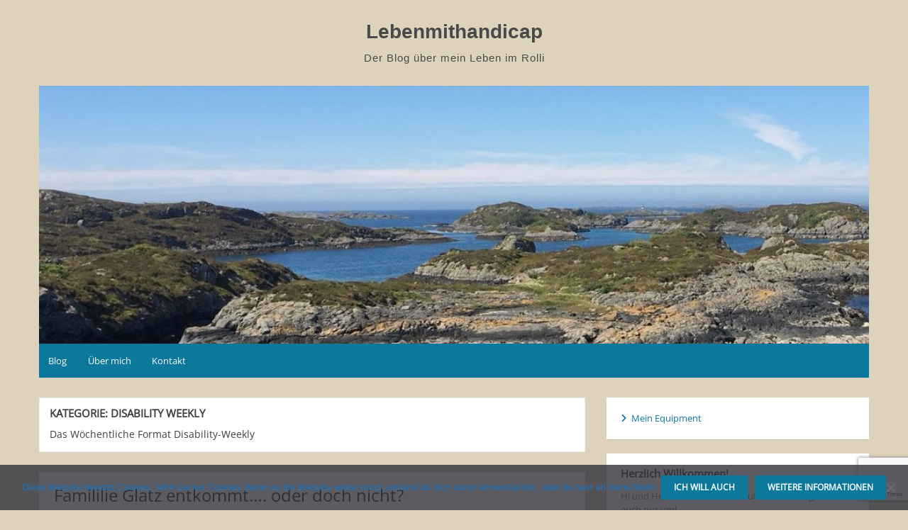

--- FILE ---
content_type: text/html; charset=UTF-8
request_url: https://www.lebenmithandicap.at/category/disability-weekly/
body_size: 15952
content:
<!DOCTYPE html>
<html lang="de">
<head>
	<meta charset="UTF-8">
	<meta name="viewport" content="width=device-width, initial-scale=1">
	<link rel="profile" href="http://gmpg.org/xfn/11">
		<title>Kategorie: Disability Weekly | Lebenmithandicap</title>
		<style>img:is([sizes="auto" i], [sizes^="auto," i]) { contain-intrinsic-size: 3000px 1500px }</style>
		
<!-- The SEO Framework von Sybre Waaijer -->
<link rel="canonical" href="https://www.lebenmithandicap.at/category/disability-weekly/" />
<link rel="next" href="https://www.lebenmithandicap.at/category/disability-weekly/page/2/" />
<meta name="description" content="Das Wöchentliche Format Disability-Weekly…" />
<meta property="og:type" content="website" />
<meta property="og:locale" content="de_DE" />
<meta property="og:site_name" content="Lebenmithandicap" />
<meta property="og:title" content="Kategorie: Disability Weekly | Lebenmithandicap" />
<meta property="og:description" content="Das Wöchentliche Format Disability-Weekly…" />
<meta property="og:url" content="https://www.lebenmithandicap.at/category/disability-weekly/" />
<meta property="og:image" content="https://www.lebenmithandicap.at/wp-content/uploads/2018/12/cropped-IMG-20180710-WA0016.jpg" />
<meta property="og:image:width" content="1170" />
<meta property="og:image:height" content="364" />
<meta name="twitter:card" content="summary_large_image" />
<meta name="twitter:title" content="Kategorie: Disability Weekly | Lebenmithandicap" />
<meta name="twitter:description" content="Das Wöchentliche Format Disability-Weekly…" />
<meta name="twitter:image" content="https://www.lebenmithandicap.at/wp-content/uploads/2018/12/cropped-IMG-20180710-WA0016.jpg" />
<script type="application/ld+json">{"@context":"https://schema.org","@graph":[{"@type":"WebSite","@id":"https://www.lebenmithandicap.at/#/schema/WebSite","url":"https://www.lebenmithandicap.at/","name":"Lebenmithandicap","description":"Der Blog über mein Leben im Rolli","inLanguage":"de","potentialAction":{"@type":"SearchAction","target":{"@type":"EntryPoint","urlTemplate":"https://www.lebenmithandicap.at/search/{search_term_string}/"},"query-input":"required name=search_term_string"},"publisher":{"@type":"Organization","@id":"https://www.lebenmithandicap.at/#/schema/Organization","name":"Lebenmithandicap","url":"https://www.lebenmithandicap.at/"}},{"@type":"CollectionPage","@id":"https://www.lebenmithandicap.at/category/disability-weekly/","url":"https://www.lebenmithandicap.at/category/disability-weekly/","name":"Kategorie: Disability Weekly | Lebenmithandicap","description":"Das Wöchentliche Format Disability-Weekly…","inLanguage":"de","isPartOf":{"@id":"https://www.lebenmithandicap.at/#/schema/WebSite"},"breadcrumb":{"@type":"BreadcrumbList","@id":"https://www.lebenmithandicap.at/#/schema/BreadcrumbList","itemListElement":[{"@type":"ListItem","position":1,"item":"https://www.lebenmithandicap.at/","name":"Lebenmithandicap"},{"@type":"ListItem","position":2,"name":"Kategorie: Disability Weekly"}]}}]}</script>
<!-- / The SEO Framework von Sybre Waaijer | 14.51ms meta | 4.22ms boot -->

<link rel='dns-prefetch' href='//stats.wp.com' />
<link rel='dns-prefetch' href='//jetpack.wordpress.com' />
<link rel='dns-prefetch' href='//s0.wp.com' />
<link rel='dns-prefetch' href='//public-api.wordpress.com' />
<link rel='dns-prefetch' href='//0.gravatar.com' />
<link rel='dns-prefetch' href='//1.gravatar.com' />
<link rel='dns-prefetch' href='//2.gravatar.com' />
<link rel='dns-prefetch' href='//c0.wp.com' />
<link rel="alternate" type="application/rss+xml" title="Lebenmithandicap &raquo; Feed" href="https://www.lebenmithandicap.at/feed/" />
<link rel="alternate" type="application/rss+xml" title="Lebenmithandicap &raquo; Kommentar-Feed" href="https://www.lebenmithandicap.at/comments/feed/" />
<link rel="alternate" type="application/rss+xml" title="Lebenmithandicap &raquo; Disability Weekly Kategorie-Feed" href="https://www.lebenmithandicap.at/category/disability-weekly/feed/" />
		<style>
			.lazyload,
			.lazyloading {
				max-width: 100%;
			}
		</style>
		<script>
window._wpemojiSettings = {"baseUrl":"https:\/\/s.w.org\/images\/core\/emoji\/14.0.0\/72x72\/","ext":".png","svgUrl":"https:\/\/s.w.org\/images\/core\/emoji\/14.0.0\/svg\/","svgExt":".svg","source":{"concatemoji":"https:\/\/www.lebenmithandicap.at\/wp-includes\/js\/wp-emoji-release.min.js?ver=6.4.7"}};
/*! This file is auto-generated */
!function(i,n){var o,s,e;function c(e){try{var t={supportTests:e,timestamp:(new Date).valueOf()};sessionStorage.setItem(o,JSON.stringify(t))}catch(e){}}function p(e,t,n){e.clearRect(0,0,e.canvas.width,e.canvas.height),e.fillText(t,0,0);var t=new Uint32Array(e.getImageData(0,0,e.canvas.width,e.canvas.height).data),r=(e.clearRect(0,0,e.canvas.width,e.canvas.height),e.fillText(n,0,0),new Uint32Array(e.getImageData(0,0,e.canvas.width,e.canvas.height).data));return t.every(function(e,t){return e===r[t]})}function u(e,t,n){switch(t){case"flag":return n(e,"\ud83c\udff3\ufe0f\u200d\u26a7\ufe0f","\ud83c\udff3\ufe0f\u200b\u26a7\ufe0f")?!1:!n(e,"\ud83c\uddfa\ud83c\uddf3","\ud83c\uddfa\u200b\ud83c\uddf3")&&!n(e,"\ud83c\udff4\udb40\udc67\udb40\udc62\udb40\udc65\udb40\udc6e\udb40\udc67\udb40\udc7f","\ud83c\udff4\u200b\udb40\udc67\u200b\udb40\udc62\u200b\udb40\udc65\u200b\udb40\udc6e\u200b\udb40\udc67\u200b\udb40\udc7f");case"emoji":return!n(e,"\ud83e\udef1\ud83c\udffb\u200d\ud83e\udef2\ud83c\udfff","\ud83e\udef1\ud83c\udffb\u200b\ud83e\udef2\ud83c\udfff")}return!1}function f(e,t,n){var r="undefined"!=typeof WorkerGlobalScope&&self instanceof WorkerGlobalScope?new OffscreenCanvas(300,150):i.createElement("canvas"),a=r.getContext("2d",{willReadFrequently:!0}),o=(a.textBaseline="top",a.font="600 32px Arial",{});return e.forEach(function(e){o[e]=t(a,e,n)}),o}function t(e){var t=i.createElement("script");t.src=e,t.defer=!0,i.head.appendChild(t)}"undefined"!=typeof Promise&&(o="wpEmojiSettingsSupports",s=["flag","emoji"],n.supports={everything:!0,everythingExceptFlag:!0},e=new Promise(function(e){i.addEventListener("DOMContentLoaded",e,{once:!0})}),new Promise(function(t){var n=function(){try{var e=JSON.parse(sessionStorage.getItem(o));if("object"==typeof e&&"number"==typeof e.timestamp&&(new Date).valueOf()<e.timestamp+604800&&"object"==typeof e.supportTests)return e.supportTests}catch(e){}return null}();if(!n){if("undefined"!=typeof Worker&&"undefined"!=typeof OffscreenCanvas&&"undefined"!=typeof URL&&URL.createObjectURL&&"undefined"!=typeof Blob)try{var e="postMessage("+f.toString()+"("+[JSON.stringify(s),u.toString(),p.toString()].join(",")+"));",r=new Blob([e],{type:"text/javascript"}),a=new Worker(URL.createObjectURL(r),{name:"wpTestEmojiSupports"});return void(a.onmessage=function(e){c(n=e.data),a.terminate(),t(n)})}catch(e){}c(n=f(s,u,p))}t(n)}).then(function(e){for(var t in e)n.supports[t]=e[t],n.supports.everything=n.supports.everything&&n.supports[t],"flag"!==t&&(n.supports.everythingExceptFlag=n.supports.everythingExceptFlag&&n.supports[t]);n.supports.everythingExceptFlag=n.supports.everythingExceptFlag&&!n.supports.flag,n.DOMReady=!1,n.readyCallback=function(){n.DOMReady=!0}}).then(function(){return e}).then(function(){var e;n.supports.everything||(n.readyCallback(),(e=n.source||{}).concatemoji?t(e.concatemoji):e.wpemoji&&e.twemoji&&(t(e.twemoji),t(e.wpemoji)))}))}((window,document),window._wpemojiSettings);
</script>
<style id='wp-emoji-styles-inline-css'>

	img.wp-smiley, img.emoji {
		display: inline !important;
		border: none !important;
		box-shadow: none !important;
		height: 1em !important;
		width: 1em !important;
		margin: 0 0.07em !important;
		vertical-align: -0.1em !important;
		background: none !important;
		padding: 0 !important;
	}
</style>
<link rel='stylesheet' id='wp-block-library-css' href='https://c0.wp.com/c/6.4.7/wp-includes/css/dist/block-library/style.min.css' media='all' />
<style id='wp-block-library-theme-inline-css'>
.wp-block-audio figcaption{color:#555;font-size:13px;text-align:center}.is-dark-theme .wp-block-audio figcaption{color:hsla(0,0%,100%,.65)}.wp-block-audio{margin:0 0 1em}.wp-block-code{border:1px solid #ccc;border-radius:4px;font-family:Menlo,Consolas,monaco,monospace;padding:.8em 1em}.wp-block-embed figcaption{color:#555;font-size:13px;text-align:center}.is-dark-theme .wp-block-embed figcaption{color:hsla(0,0%,100%,.65)}.wp-block-embed{margin:0 0 1em}.blocks-gallery-caption{color:#555;font-size:13px;text-align:center}.is-dark-theme .blocks-gallery-caption{color:hsla(0,0%,100%,.65)}.wp-block-image figcaption{color:#555;font-size:13px;text-align:center}.is-dark-theme .wp-block-image figcaption{color:hsla(0,0%,100%,.65)}.wp-block-image{margin:0 0 1em}.wp-block-pullquote{border-bottom:4px solid;border-top:4px solid;color:currentColor;margin-bottom:1.75em}.wp-block-pullquote cite,.wp-block-pullquote footer,.wp-block-pullquote__citation{color:currentColor;font-size:.8125em;font-style:normal;text-transform:uppercase}.wp-block-quote{border-left:.25em solid;margin:0 0 1.75em;padding-left:1em}.wp-block-quote cite,.wp-block-quote footer{color:currentColor;font-size:.8125em;font-style:normal;position:relative}.wp-block-quote.has-text-align-right{border-left:none;border-right:.25em solid;padding-left:0;padding-right:1em}.wp-block-quote.has-text-align-center{border:none;padding-left:0}.wp-block-quote.is-large,.wp-block-quote.is-style-large,.wp-block-quote.is-style-plain{border:none}.wp-block-search .wp-block-search__label{font-weight:700}.wp-block-search__button{border:1px solid #ccc;padding:.375em .625em}:where(.wp-block-group.has-background){padding:1.25em 2.375em}.wp-block-separator.has-css-opacity{opacity:.4}.wp-block-separator{border:none;border-bottom:2px solid;margin-left:auto;margin-right:auto}.wp-block-separator.has-alpha-channel-opacity{opacity:1}.wp-block-separator:not(.is-style-wide):not(.is-style-dots){width:100px}.wp-block-separator.has-background:not(.is-style-dots){border-bottom:none;height:1px}.wp-block-separator.has-background:not(.is-style-wide):not(.is-style-dots){height:2px}.wp-block-table{margin:0 0 1em}.wp-block-table td,.wp-block-table th{word-break:normal}.wp-block-table figcaption{color:#555;font-size:13px;text-align:center}.is-dark-theme .wp-block-table figcaption{color:hsla(0,0%,100%,.65)}.wp-block-video figcaption{color:#555;font-size:13px;text-align:center}.is-dark-theme .wp-block-video figcaption{color:hsla(0,0%,100%,.65)}.wp-block-video{margin:0 0 1em}.wp-block-template-part.has-background{margin-bottom:0;margin-top:0;padding:1.25em 2.375em}
</style>
<link rel='stylesheet' id='mediaelement-css' href='https://c0.wp.com/c/6.4.7/wp-includes/js/mediaelement/mediaelementplayer-legacy.min.css' media='all' />
<link rel='stylesheet' id='wp-mediaelement-css' href='https://c0.wp.com/c/6.4.7/wp-includes/js/mediaelement/wp-mediaelement.min.css' media='all' />
<style id='jetpack-sharing-buttons-style-inline-css'>
.jetpack-sharing-buttons__services-list{display:flex;flex-direction:row;flex-wrap:wrap;gap:0;list-style-type:none;margin:5px;padding:0}.jetpack-sharing-buttons__services-list.has-small-icon-size{font-size:12px}.jetpack-sharing-buttons__services-list.has-normal-icon-size{font-size:16px}.jetpack-sharing-buttons__services-list.has-large-icon-size{font-size:24px}.jetpack-sharing-buttons__services-list.has-huge-icon-size{font-size:36px}@media print{.jetpack-sharing-buttons__services-list{display:none!important}}.editor-styles-wrapper .wp-block-jetpack-sharing-buttons{gap:0;padding-inline-start:0}ul.jetpack-sharing-buttons__services-list.has-background{padding:1.25em 2.375em}
</style>
<style id='classic-theme-styles-inline-css'>
/*! This file is auto-generated */
.wp-block-button__link{color:#fff;background-color:#32373c;border-radius:9999px;box-shadow:none;text-decoration:none;padding:calc(.667em + 2px) calc(1.333em + 2px);font-size:1.125em}.wp-block-file__button{background:#32373c;color:#fff;text-decoration:none}
</style>
<style id='global-styles-inline-css'>
body{--wp--preset--color--black: #000000;--wp--preset--color--cyan-bluish-gray: #abb8c3;--wp--preset--color--white: #ffffff;--wp--preset--color--pale-pink: #f78da7;--wp--preset--color--vivid-red: #cf2e2e;--wp--preset--color--luminous-vivid-orange: #ff6900;--wp--preset--color--luminous-vivid-amber: #fcb900;--wp--preset--color--light-green-cyan: #7bdcb5;--wp--preset--color--vivid-green-cyan: #00d084;--wp--preset--color--pale-cyan-blue: #8ed1fc;--wp--preset--color--vivid-cyan-blue: #0693e3;--wp--preset--color--vivid-purple: #9b51e0;--wp--preset--gradient--vivid-cyan-blue-to-vivid-purple: linear-gradient(135deg,rgba(6,147,227,1) 0%,rgb(155,81,224) 100%);--wp--preset--gradient--light-green-cyan-to-vivid-green-cyan: linear-gradient(135deg,rgb(122,220,180) 0%,rgb(0,208,130) 100%);--wp--preset--gradient--luminous-vivid-amber-to-luminous-vivid-orange: linear-gradient(135deg,rgba(252,185,0,1) 0%,rgba(255,105,0,1) 100%);--wp--preset--gradient--luminous-vivid-orange-to-vivid-red: linear-gradient(135deg,rgba(255,105,0,1) 0%,rgb(207,46,46) 100%);--wp--preset--gradient--very-light-gray-to-cyan-bluish-gray: linear-gradient(135deg,rgb(238,238,238) 0%,rgb(169,184,195) 100%);--wp--preset--gradient--cool-to-warm-spectrum: linear-gradient(135deg,rgb(74,234,220) 0%,rgb(151,120,209) 20%,rgb(207,42,186) 40%,rgb(238,44,130) 60%,rgb(251,105,98) 80%,rgb(254,248,76) 100%);--wp--preset--gradient--blush-light-purple: linear-gradient(135deg,rgb(255,206,236) 0%,rgb(152,150,240) 100%);--wp--preset--gradient--blush-bordeaux: linear-gradient(135deg,rgb(254,205,165) 0%,rgb(254,45,45) 50%,rgb(107,0,62) 100%);--wp--preset--gradient--luminous-dusk: linear-gradient(135deg,rgb(255,203,112) 0%,rgb(199,81,192) 50%,rgb(65,88,208) 100%);--wp--preset--gradient--pale-ocean: linear-gradient(135deg,rgb(255,245,203) 0%,rgb(182,227,212) 50%,rgb(51,167,181) 100%);--wp--preset--gradient--electric-grass: linear-gradient(135deg,rgb(202,248,128) 0%,rgb(113,206,126) 100%);--wp--preset--gradient--midnight: linear-gradient(135deg,rgb(2,3,129) 0%,rgb(40,116,252) 100%);--wp--preset--font-size--small: 13px;--wp--preset--font-size--medium: 20px;--wp--preset--font-size--large: 36px;--wp--preset--font-size--x-large: 42px;--wp--preset--spacing--20: 0.44rem;--wp--preset--spacing--30: 0.67rem;--wp--preset--spacing--40: 1rem;--wp--preset--spacing--50: 1.5rem;--wp--preset--spacing--60: 2.25rem;--wp--preset--spacing--70: 3.38rem;--wp--preset--spacing--80: 5.06rem;--wp--preset--shadow--natural: 6px 6px 9px rgba(0, 0, 0, 0.2);--wp--preset--shadow--deep: 12px 12px 50px rgba(0, 0, 0, 0.4);--wp--preset--shadow--sharp: 6px 6px 0px rgba(0, 0, 0, 0.2);--wp--preset--shadow--outlined: 6px 6px 0px -3px rgba(255, 255, 255, 1), 6px 6px rgba(0, 0, 0, 1);--wp--preset--shadow--crisp: 6px 6px 0px rgba(0, 0, 0, 1);}:where(.is-layout-flex){gap: 0.5em;}:where(.is-layout-grid){gap: 0.5em;}body .is-layout-flow > .alignleft{float: left;margin-inline-start: 0;margin-inline-end: 2em;}body .is-layout-flow > .alignright{float: right;margin-inline-start: 2em;margin-inline-end: 0;}body .is-layout-flow > .aligncenter{margin-left: auto !important;margin-right: auto !important;}body .is-layout-constrained > .alignleft{float: left;margin-inline-start: 0;margin-inline-end: 2em;}body .is-layout-constrained > .alignright{float: right;margin-inline-start: 2em;margin-inline-end: 0;}body .is-layout-constrained > .aligncenter{margin-left: auto !important;margin-right: auto !important;}body .is-layout-constrained > :where(:not(.alignleft):not(.alignright):not(.alignfull)){max-width: var(--wp--style--global--content-size);margin-left: auto !important;margin-right: auto !important;}body .is-layout-constrained > .alignwide{max-width: var(--wp--style--global--wide-size);}body .is-layout-flex{display: flex;}body .is-layout-flex{flex-wrap: wrap;align-items: center;}body .is-layout-flex > *{margin: 0;}body .is-layout-grid{display: grid;}body .is-layout-grid > *{margin: 0;}:where(.wp-block-columns.is-layout-flex){gap: 2em;}:where(.wp-block-columns.is-layout-grid){gap: 2em;}:where(.wp-block-post-template.is-layout-flex){gap: 1.25em;}:where(.wp-block-post-template.is-layout-grid){gap: 1.25em;}.has-black-color{color: var(--wp--preset--color--black) !important;}.has-cyan-bluish-gray-color{color: var(--wp--preset--color--cyan-bluish-gray) !important;}.has-white-color{color: var(--wp--preset--color--white) !important;}.has-pale-pink-color{color: var(--wp--preset--color--pale-pink) !important;}.has-vivid-red-color{color: var(--wp--preset--color--vivid-red) !important;}.has-luminous-vivid-orange-color{color: var(--wp--preset--color--luminous-vivid-orange) !important;}.has-luminous-vivid-amber-color{color: var(--wp--preset--color--luminous-vivid-amber) !important;}.has-light-green-cyan-color{color: var(--wp--preset--color--light-green-cyan) !important;}.has-vivid-green-cyan-color{color: var(--wp--preset--color--vivid-green-cyan) !important;}.has-pale-cyan-blue-color{color: var(--wp--preset--color--pale-cyan-blue) !important;}.has-vivid-cyan-blue-color{color: var(--wp--preset--color--vivid-cyan-blue) !important;}.has-vivid-purple-color{color: var(--wp--preset--color--vivid-purple) !important;}.has-black-background-color{background-color: var(--wp--preset--color--black) !important;}.has-cyan-bluish-gray-background-color{background-color: var(--wp--preset--color--cyan-bluish-gray) !important;}.has-white-background-color{background-color: var(--wp--preset--color--white) !important;}.has-pale-pink-background-color{background-color: var(--wp--preset--color--pale-pink) !important;}.has-vivid-red-background-color{background-color: var(--wp--preset--color--vivid-red) !important;}.has-luminous-vivid-orange-background-color{background-color: var(--wp--preset--color--luminous-vivid-orange) !important;}.has-luminous-vivid-amber-background-color{background-color: var(--wp--preset--color--luminous-vivid-amber) !important;}.has-light-green-cyan-background-color{background-color: var(--wp--preset--color--light-green-cyan) !important;}.has-vivid-green-cyan-background-color{background-color: var(--wp--preset--color--vivid-green-cyan) !important;}.has-pale-cyan-blue-background-color{background-color: var(--wp--preset--color--pale-cyan-blue) !important;}.has-vivid-cyan-blue-background-color{background-color: var(--wp--preset--color--vivid-cyan-blue) !important;}.has-vivid-purple-background-color{background-color: var(--wp--preset--color--vivid-purple) !important;}.has-black-border-color{border-color: var(--wp--preset--color--black) !important;}.has-cyan-bluish-gray-border-color{border-color: var(--wp--preset--color--cyan-bluish-gray) !important;}.has-white-border-color{border-color: var(--wp--preset--color--white) !important;}.has-pale-pink-border-color{border-color: var(--wp--preset--color--pale-pink) !important;}.has-vivid-red-border-color{border-color: var(--wp--preset--color--vivid-red) !important;}.has-luminous-vivid-orange-border-color{border-color: var(--wp--preset--color--luminous-vivid-orange) !important;}.has-luminous-vivid-amber-border-color{border-color: var(--wp--preset--color--luminous-vivid-amber) !important;}.has-light-green-cyan-border-color{border-color: var(--wp--preset--color--light-green-cyan) !important;}.has-vivid-green-cyan-border-color{border-color: var(--wp--preset--color--vivid-green-cyan) !important;}.has-pale-cyan-blue-border-color{border-color: var(--wp--preset--color--pale-cyan-blue) !important;}.has-vivid-cyan-blue-border-color{border-color: var(--wp--preset--color--vivid-cyan-blue) !important;}.has-vivid-purple-border-color{border-color: var(--wp--preset--color--vivid-purple) !important;}.has-vivid-cyan-blue-to-vivid-purple-gradient-background{background: var(--wp--preset--gradient--vivid-cyan-blue-to-vivid-purple) !important;}.has-light-green-cyan-to-vivid-green-cyan-gradient-background{background: var(--wp--preset--gradient--light-green-cyan-to-vivid-green-cyan) !important;}.has-luminous-vivid-amber-to-luminous-vivid-orange-gradient-background{background: var(--wp--preset--gradient--luminous-vivid-amber-to-luminous-vivid-orange) !important;}.has-luminous-vivid-orange-to-vivid-red-gradient-background{background: var(--wp--preset--gradient--luminous-vivid-orange-to-vivid-red) !important;}.has-very-light-gray-to-cyan-bluish-gray-gradient-background{background: var(--wp--preset--gradient--very-light-gray-to-cyan-bluish-gray) !important;}.has-cool-to-warm-spectrum-gradient-background{background: var(--wp--preset--gradient--cool-to-warm-spectrum) !important;}.has-blush-light-purple-gradient-background{background: var(--wp--preset--gradient--blush-light-purple) !important;}.has-blush-bordeaux-gradient-background{background: var(--wp--preset--gradient--blush-bordeaux) !important;}.has-luminous-dusk-gradient-background{background: var(--wp--preset--gradient--luminous-dusk) !important;}.has-pale-ocean-gradient-background{background: var(--wp--preset--gradient--pale-ocean) !important;}.has-electric-grass-gradient-background{background: var(--wp--preset--gradient--electric-grass) !important;}.has-midnight-gradient-background{background: var(--wp--preset--gradient--midnight) !important;}.has-small-font-size{font-size: var(--wp--preset--font-size--small) !important;}.has-medium-font-size{font-size: var(--wp--preset--font-size--medium) !important;}.has-large-font-size{font-size: var(--wp--preset--font-size--large) !important;}.has-x-large-font-size{font-size: var(--wp--preset--font-size--x-large) !important;}
.wp-block-navigation a:where(:not(.wp-element-button)){color: inherit;}
:where(.wp-block-post-template.is-layout-flex){gap: 1.25em;}:where(.wp-block-post-template.is-layout-grid){gap: 1.25em;}
:where(.wp-block-columns.is-layout-flex){gap: 2em;}:where(.wp-block-columns.is-layout-grid){gap: 2em;}
.wp-block-pullquote{font-size: 1.5em;line-height: 1.6;}
</style>
<link rel='stylesheet' id='contact-form-7-css' href='https://www.lebenmithandicap.at/wp-content/plugins/contact-form-7/includes/css/styles.css?ver=5.9.8' media='all' />
<link rel='stylesheet' id='cookie-notice-front-css' href='https://www.lebenmithandicap.at/wp-content/plugins/cookie-notice/css/front.min.css?ver=2.5.11' media='all' />
<link rel='stylesheet' id='plyr-css-css' href='https://www.lebenmithandicap.at/wp-content/plugins/easy-video-player/lib/plyr.css?ver=6.4.7' media='all' />
<link rel='stylesheet' id='ngg_trigger_buttons-css' href='https://www.lebenmithandicap.at/wp-content/plugins/nextgen-gallery/static/GalleryDisplay/trigger_buttons.css?ver=4.0.4' media='all' />
<link rel='stylesheet' id='fancybox-0-css' href='https://www.lebenmithandicap.at/wp-content/plugins/nextgen-gallery/static/Lightbox/fancybox/jquery.fancybox-1.3.4.css?ver=4.0.4' media='all' />
<link rel='stylesheet' id='fontawesome_v4_shim_style-css' href='https://www.lebenmithandicap.at/wp-content/plugins/nextgen-gallery/static/FontAwesome/css/v4-shims.min.css?ver=6.4.7' media='all' />
<link rel='stylesheet' id='fontawesome-css' href='https://www.lebenmithandicap.at/wp-content/plugins/nextgen-gallery/static/FontAwesome/css/all.min.css?ver=6.4.7' media='all' />
<link rel='stylesheet' id='nextgen_pagination_style-css' href='https://www.lebenmithandicap.at/wp-content/plugins/nextgen-gallery/static/GalleryDisplay/pagination_style.css?ver=4.0.4' media='all' />
<link rel='stylesheet' id='nextgen_basic_thumbnails_style-css' href='https://www.lebenmithandicap.at/wp-content/plugins/nextgen-gallery/static/Thumbnails/nextgen_basic_thumbnails.css?ver=4.0.4' media='all' />
<link rel='stylesheet' id='ngg_basic_slideshow_style-css' href='https://www.lebenmithandicap.at/wp-content/plugins/nextgen-gallery/static/Slideshow/ngg_basic_slideshow.css?ver=4.0.4' media='all' />
<link rel='stylesheet' id='ngg_slick_slideshow_style-css' href='https://www.lebenmithandicap.at/wp-content/plugins/nextgen-gallery/static/Slideshow/slick/slick.css?ver=4.0.4' media='all' />
<link rel='stylesheet' id='ngg_slick_slideshow_theme-css' href='https://www.lebenmithandicap.at/wp-content/plugins/nextgen-gallery/static/Slideshow/slick/slick-theme.css?ver=4.0.4' media='all' />
<link rel='stylesheet' id='simple-life-style-open-sans-css' href='https://www.lebenmithandicap.at/wp-content/fonts/78d4b27cec21cb09da43b4a0b899bc64.css?ver=6.4.7' media='all' />
<link rel='stylesheet' id='simple-life-style-bootstrap-css' href='https://www.lebenmithandicap.at/wp-content/themes/simple-life/third-party/bootstrap/css/bootstrap.min.css?ver=3.3.6' media='all' />
<link rel='stylesheet' id='simple-life-style-meanmenu-css' href='https://www.lebenmithandicap.at/wp-content/themes/simple-life/third-party/meanmenu/meanmenu.min.css?ver=2.0.8' media='all' />
<link rel='stylesheet' id='simple-life-style-css' href='https://www.lebenmithandicap.at/wp-content/themes/simple-life/style.css?ver=2.5.3' media='all' />
<link rel='stylesheet' id='jetpack-subscriptions-css' href='https://c0.wp.com/p/jetpack/13.6.1/modules/subscriptions/subscriptions.css' media='all' />
<link rel='stylesheet' id='__EPYT__style-css' href='https://www.lebenmithandicap.at/wp-content/plugins/youtube-embed-plus/styles/ytprefs.min.css?ver=14.2.4' media='all' />
<style id='__EPYT__style-inline-css'>

                .epyt-gallery-thumb {
                        width: 100%;
                }
                
</style>
<script src="https://c0.wp.com/c/6.4.7/wp-includes/js/jquery/jquery.min.js" id="jquery-core-js"></script>
<script src="https://c0.wp.com/c/6.4.7/wp-includes/js/jquery/jquery-migrate.min.js" id="jquery-migrate-js"></script>
<script id="cookie-notice-front-js-before">
var cnArgs = {"ajaxUrl":"https:\/\/www.lebenmithandicap.at\/wp-admin\/admin-ajax.php","nonce":"25b70e38e4","hideEffect":"fade","position":"bottom","onScroll":false,"onScrollOffset":100,"onClick":false,"cookieName":"cookie_notice_accepted","cookieTime":2147483647,"cookieTimeRejected":2147483647,"globalCookie":false,"redirection":false,"cache":false,"revokeCookies":false,"revokeCookiesOpt":"automatic"};
</script>
<script src="https://www.lebenmithandicap.at/wp-content/plugins/cookie-notice/js/front.min.js?ver=2.5.11" id="cookie-notice-front-js"></script>
<script id="plyr-js-js-extra">
var easy_video_player = {"plyr_iconUrl":"https:\/\/www.lebenmithandicap.at\/wp-content\/plugins\/easy-video-player\/lib\/plyr.svg","plyr_blankVideo":"https:\/\/www.lebenmithandicap.at\/wp-content\/plugins\/easy-video-player\/lib\/blank.mp4"};
</script>
<script src="https://www.lebenmithandicap.at/wp-content/plugins/easy-video-player/lib/plyr.js?ver=6.4.7" id="plyr-js-js"></script>
<script id="photocrati_ajax-js-extra">
var photocrati_ajax = {"url":"https:\/\/www.lebenmithandicap.at\/index.php?photocrati_ajax=1","rest_url":"https:\/\/www.lebenmithandicap.at\/wp-json\/","wp_home_url":"https:\/\/www.lebenmithandicap.at","wp_site_url":"https:\/\/www.lebenmithandicap.at","wp_root_url":"https:\/\/www.lebenmithandicap.at","wp_plugins_url":"https:\/\/www.lebenmithandicap.at\/wp-content\/plugins","wp_content_url":"https:\/\/www.lebenmithandicap.at\/wp-content","wp_includes_url":"https:\/\/www.lebenmithandicap.at\/wp-includes\/","ngg_param_slug":"nggallery","rest_nonce":"6385896229"};
</script>
<script src="https://www.lebenmithandicap.at/wp-content/plugins/nextgen-gallery/static/Legacy/ajax.min.js?ver=4.0.4" id="photocrati_ajax-js"></script>
<script src="https://www.lebenmithandicap.at/wp-content/plugins/nextgen-gallery/static/FontAwesome/js/v4-shims.min.js?ver=5.3.1" id="fontawesome_v4_shim-js"></script>
<script defer crossorigin="anonymous" data-auto-replace-svg="false" data-keep-original-source="false" data-search-pseudo-elements src="https://www.lebenmithandicap.at/wp-content/plugins/nextgen-gallery/static/FontAwesome/js/all.min.js?ver=5.3.1" id="fontawesome-js"></script>
<script src="https://www.lebenmithandicap.at/wp-content/plugins/nextgen-gallery/static/Thumbnails/nextgen_basic_thumbnails.js?ver=4.0.4" id="nextgen_basic_thumbnails_script-js"></script>
<script src="https://www.lebenmithandicap.at/wp-content/plugins/nextgen-gallery/static/Slideshow/slick/slick-1.8.0-modded.js?ver=4.0.4" id="ngg_slick-js"></script>
<script id="ai-js-js-extra">
var MyAjax = {"ajaxurl":"https:\/\/www.lebenmithandicap.at\/wp-admin\/admin-ajax.php","security":"b8a90b7387"};
</script>
<script src="https://www.lebenmithandicap.at/wp-content/plugins/advanced-iframe/js/ai.min.js?ver=482519" id="ai-js-js"></script>
<script id="__ytprefs__-js-extra">
var _EPYT_ = {"ajaxurl":"https:\/\/www.lebenmithandicap.at\/wp-admin\/admin-ajax.php","security":"ebb0b94586","gallery_scrolloffset":"20","eppathtoscripts":"https:\/\/www.lebenmithandicap.at\/wp-content\/plugins\/youtube-embed-plus\/scripts\/","eppath":"https:\/\/www.lebenmithandicap.at\/wp-content\/plugins\/youtube-embed-plus\/","epresponsiveselector":"[\"iframe.__youtube_prefs__\",\"iframe[src*='youtube.com']\",\"iframe[src*='youtube-nocookie.com']\",\"iframe[data-ep-src*='youtube.com']\",\"iframe[data-ep-src*='youtube-nocookie.com']\",\"iframe[data-ep-gallerysrc*='youtube.com']\"]","epdovol":"1","version":"14.2.4","evselector":"iframe.__youtube_prefs__[src], iframe[src*=\"youtube.com\/embed\/\"], iframe[src*=\"youtube-nocookie.com\/embed\/\"]","ajax_compat":"","maxres_facade":"eager","ytapi_load":"light","pause_others":"","stopMobileBuffer":"1","facade_mode":"1","not_live_on_channel":""};
</script>
<script src="https://www.lebenmithandicap.at/wp-content/plugins/youtube-embed-plus/scripts/ytprefs.min.js?ver=14.2.4" id="__ytprefs__-js"></script>
<link rel="EditURI" type="application/rsd+xml" title="RSD" href="https://www.lebenmithandicap.at/xmlrpc.php?rsd" />
	<style>img#wpstats{display:none}</style>
				<script>
			document.documentElement.className = document.documentElement.className.replace('no-js', 'js');
		</script>
				<style>
			.no-js img.lazyload {
				display: none;
			}

			figure.wp-block-image img.lazyloading {
				min-width: 150px;
			}

			.lazyload,
			.lazyloading {
				--smush-placeholder-width: 100px;
				--smush-placeholder-aspect-ratio: 1/1;
				width: var(--smush-image-width, var(--smush-placeholder-width)) !important;
				aspect-ratio: var(--smush-image-aspect-ratio, var(--smush-placeholder-aspect-ratio)) !important;
			}

						.lazyload, .lazyloading {
				opacity: 0;
			}

			.lazyloaded {
				opacity: 1;
				transition: opacity 400ms;
				transition-delay: 0ms;
			}

					</style>
		<script type="text/javascript" src="https://www.lebenmithandicap.at/wp-content/plugins/si-captcha-for-wordpress/captcha/si_captcha.js?ver=1769235555"></script>
<!-- begin SI CAPTCHA Anti-Spam - login/register form style -->
<style type="text/css">
.si_captcha_small { width:175px; height:45px; padding-top:10px; padding-bottom:10px; }
.si_captcha_large { width:250px; height:60px; padding-top:10px; padding-bottom:10px; }
img#si_image_com { border-style:none; margin:0; padding-right:5px; float:left; }
img#si_image_reg { border-style:none; margin:0; padding-right:5px; float:left; }
img#si_image_log { border-style:none; margin:0; padding-right:5px; float:left; }
img#si_image_side_login { border-style:none; margin:0; padding-right:5px; float:left; }
img#si_image_checkout { border-style:none; margin:0; padding-right:5px; float:left; }
img#si_image_jetpack { border-style:none; margin:0; padding-right:5px; float:left; }
img#si_image_bbpress_topic { border-style:none; margin:0; padding-right:5px; float:left; }
.si_captcha_refresh { border-style:none; margin:0; vertical-align:bottom; }
div#si_captcha_input { display:block; padding-top:15px; padding-bottom:5px; }
label#si_captcha_code_label { margin:0; }
input#si_captcha_code_input { width:65px; }
p#si_captcha_code_p { clear: left; padding-top:10px; }
.si-captcha-jetpack-error { color:#DC3232; }
</style>
<!-- end SI CAPTCHA Anti-Spam - login/register form style -->
		<style type="text/css">
				.site-title a,
		.site-description {
			color: #494949;
		}
		</style>
	<style id="custom-background-css">
body.custom-background { background-color: #ddd3bc; }
</style>
	</head>

<body class="archive category category-disability-weekly category-15 custom-background wp-embed-responsive cookies-not-set">
<div id="page" class="hfeed site">
	<a class="skip-link screen-reader-text" href="#content">Skip to content</a>

	
	<header id="masthead" class="site-header container" role="banner">
		<div class="site-branding">
			  			<h1 class="site-title text-center"><a href="https://www.lebenmithandicap.at/" rel="home">Lebenmithandicap</a></h1>
			<p class="site-description text-center">Der Blog über mein Leben im Rolli</p>
		</div>
				<div id="site-header">
			<a href="https://www.lebenmithandicap.at/" rel="home">
				<img data-src="https://www.lebenmithandicap.at/wp-content/uploads/2018/12/cropped-IMG-20180710-WA0016.jpg" width="1170" height="364" alt="Lebenmithandicap" src="[data-uri]" class="lazyload" style="--smush-placeholder-width: 1170px; --smush-placeholder-aspect-ratio: 1170/364;">
			</a>
		</div>
		
		<nav id="site-navigation" class="main-navigation" role="navigation">
			<button class="menu-toggle" aria-hidden="true">Primary Menu</button>
			<div class="menu-menue-container"><ul id="primary-menu" class="menu"><li id="menu-item-81" class="menu-item menu-item-type-post_type menu-item-object-page current_page_parent menu-item-81"><a href="https://www.lebenmithandicap.at/blog/">Blog</a></li>
<li id="menu-item-152" class="menu-item menu-item-type-post_type menu-item-object-page menu-item-152"><a href="https://www.lebenmithandicap.at/ueber-mich-2/">Über mich</a></li>
<li id="menu-item-83" class="menu-item menu-item-type-post_type menu-item-object-page menu-item-83"><a href="https://www.lebenmithandicap.at/kontakt/">Kontakt</a></li>
</ul></div>		</nav><!-- #site-navigation -->

	</header><!-- #masthead -->

	
	<div id="content" class="site-content container">
		<div class="row">

	<section id="primary" class="content-area col-sm-8 pull-left col-xs-12">
		<main id="main" class="site-main" role="main">

		
			<header class="page-header">
				<h1 class="page-title">Kategorie: <span>Disability Weekly</span></h1><div class="taxonomy-description"><p>Das Wöchentliche Format Disability-Weekly</p>
</div>			</header><!-- .page-header -->

						
				<article id="post-1670" class="post-1670 post type-post status-publish format-standard hentry category-disability-weekly category-events content-layout-excerpt-thumb">
	<header class="entry-header">
					<div class="entry-post-format">
							</div>
				<h2 class="entry-title"><a href="https://www.lebenmithandicap.at/famililie-glatz-entkommt-oder-doch-nicht/" rel="bookmark" >Famililie Glatz entkommt&#8230;. oder doch nicht?</a></h2>
				<div class="entry-meta">
			<span class="posted-on"><i class="fa fa-calendar" aria-hidden="true"></i> <a href="https://www.lebenmithandicap.at/2022/02/26/" rel="bookmark"><time class="entry-date published" datetime="2022-02-26T18:00:12+01:00">26. Februar 2022</time><time class="updated" datetime="2022-02-26T18:06:28+01:00">26. Februar 2022</time></a></span><span class="byline"> <i class="fa fa-user" aria-hidden="true"></i> <span class="author vcard"><a class="url fn n" href="https://www.lebenmithandicap.at/author/alex/">Alexander Glatz</a></span></span>		</div><!-- .entry-meta -->
			</header><!-- .entry-header -->

	
			 			
			
					<div class="entry-summary entry-summary-with-thumbnail">
				 						 		<p>Gestern lösten wir endlich mein Geburtstagsgeschenk, welches ich zum 20er bekommen habe, ein. &nbsp;Einen Gutschein für das Escape-House. Denn ich wollte schon lange mal ein „Exit-the-Room“ Abenteuer erleben. Und so machten wir uns auf den Weg nach Vorchdorf ins „Escape-House“&#8230; <a href="https://www.lebenmithandicap.at/famililie-glatz-entkommt-oder-doch-nicht/" class="readmore">Read more<span class="screen-reader-text">Famililie Glatz entkommt&#8230;. oder doch nicht?</span><span class="fa fa-angle-double-right" aria-hidden="true"></span></a></p>
			 		</div>

			 	

		

	<footer class="entry-footer">
								<span class="cat-links">
			<i class="fa fa-folder-open" aria-hidden="true"></i>
			<a href="https://www.lebenmithandicap.at/category/disability-weekly/" rel="category tag">Disability Weekly</a>, <a href="https://www.lebenmithandicap.at/category/events/" rel="category tag">Events</a>			</span>
			
					
		
			</footer><!-- .entry-footer -->
</article><!-- #post-## -->

			
				<article id="post-1642" class="post-1642 post type-post status-publish format-standard hentry category-allgemein category-disability-weekly content-layout-excerpt-thumb">
	<header class="entry-header">
					<div class="entry-post-format">
							</div>
				<h2 class="entry-title"><a href="https://www.lebenmithandicap.at/fuer-den-nikolaus-ist-man-nie-zu-alt/" rel="bookmark" >&#8230;für den Nikolaus ist man nie zu alt</a></h2>
				<div class="entry-meta">
			<span class="posted-on"><i class="fa fa-calendar" aria-hidden="true"></i> <a href="https://www.lebenmithandicap.at/2021/12/04/" rel="bookmark"><time class="entry-date published" datetime="2021-12-04T18:00:22+01:00">4. Dezember 2021</time><time class="updated" datetime="2021-12-04T18:46:18+01:00">4. Dezember 2021</time></a></span><span class="byline"> <i class="fa fa-user" aria-hidden="true"></i> <span class="author vcard"><a class="url fn n" href="https://www.lebenmithandicap.at/author/alex/">Alexander Glatz</a></span></span>		</div><!-- .entry-meta -->
			</header><!-- .entry-header -->

	
			 			
			
					<div class="entry-summary entry-summary-with-thumbnail">
				 						 		<p>Hallo, ich hoffe ihr konntet eure Woche genießen. Natürlich kommt auch in dieser Woche wieder ein neuer Beitrag von mir. Morgen ist der 5. Dezember, an diesem Tag würde bekanntlich der „Nikolaus“ zu den kleinen Kindern kommen, und ihnen gemäß&#8230; <a href="https://www.lebenmithandicap.at/fuer-den-nikolaus-ist-man-nie-zu-alt/" class="readmore">Read more<span class="screen-reader-text">&#8230;für den Nikolaus ist man nie zu alt</span><span class="fa fa-angle-double-right" aria-hidden="true"></span></a></p>
			 		</div>

			 	

		

	<footer class="entry-footer">
								<span class="cat-links">
			<i class="fa fa-folder-open" aria-hidden="true"></i>
			<a href="https://www.lebenmithandicap.at/category/allgemein/" rel="category tag">Allgemein</a>, <a href="https://www.lebenmithandicap.at/category/disability-weekly/" rel="category tag">Disability Weekly</a>			</span>
			
					
		
			</footer><!-- .entry-footer -->
</article><!-- #post-## -->

			
				<article id="post-1624" class="post-1624 post type-post status-publish format-standard hentry category-allgemein category-disability-weekly content-layout-excerpt-thumb">
	<header class="entry-header">
					<div class="entry-post-format">
							</div>
				<h2 class="entry-title"><a href="https://www.lebenmithandicap.at/denn-ihr-wisst-nicht-was-es-ist/" rel="bookmark" >&#8230;denn ihr wisst nicht was es ist</a></h2>
				<div class="entry-meta">
			<span class="posted-on"><i class="fa fa-calendar" aria-hidden="true"></i> <a href="https://www.lebenmithandicap.at/2021/11/06/" rel="bookmark"><time class="entry-date published" datetime="2021-11-06T18:00:55+01:00">6. November 2021</time><time class="updated" datetime="2021-11-06T18:04:08+01:00">6. November 2021</time></a></span><span class="byline"> <i class="fa fa-user" aria-hidden="true"></i> <span class="author vcard"><a class="url fn n" href="https://www.lebenmithandicap.at/author/alex/">Alexander Glatz</a></span></span>		</div><!-- .entry-meta -->
			</header><!-- .entry-header -->

	
			 			
			
					<div class="entry-summary entry-summary-with-thumbnail">
				 						 		<p>Servus! Ich hoffe, ihr habt ein schönes Wochenende? Ich habe gute Nachrichten. Ihr fragt euch was es ist? Nun ich will euch nicht mehr lange auf die Folter spannen, und zumindest ein bisschen was verraten. Nach langen Monaten des Wartens,&#8230; <a href="https://www.lebenmithandicap.at/denn-ihr-wisst-nicht-was-es-ist/" class="readmore">Read more<span class="screen-reader-text">&#8230;denn ihr wisst nicht was es ist</span><span class="fa fa-angle-double-right" aria-hidden="true"></span></a></p>
			 		</div>

			 	

		

	<footer class="entry-footer">
								<span class="cat-links">
			<i class="fa fa-folder-open" aria-hidden="true"></i>
			<a href="https://www.lebenmithandicap.at/category/allgemein/" rel="category tag">Allgemein</a>, <a href="https://www.lebenmithandicap.at/category/disability-weekly/" rel="category tag">Disability Weekly</a>			</span>
			
					
		
			</footer><!-- .entry-footer -->
</article><!-- #post-## -->

			
				<article id="post-1620" class="post-1620 post type-post status-publish format-standard hentry category-allgemein category-disability-weekly content-layout-excerpt-thumb">
	<header class="entry-header">
					<div class="entry-post-format">
							</div>
				<h2 class="entry-title"><a href="https://www.lebenmithandicap.at/narzissenbad-und-besuch-der-aelteren-generation/" rel="bookmark" >Narzissenbad und Besuch der älteren Generation</a></h2>
				<div class="entry-meta">
			<span class="posted-on"><i class="fa fa-calendar" aria-hidden="true"></i> <a href="https://www.lebenmithandicap.at/2021/10/31/" rel="bookmark"><time class="entry-date published" datetime="2021-10-31T18:00:30+01:00">31. Oktober 2021</time><time class="updated" datetime="2021-10-31T13:07:13+01:00">31. Oktober 2021</time></a></span><span class="byline"> <i class="fa fa-user" aria-hidden="true"></i> <span class="author vcard"><a class="url fn n" href="https://www.lebenmithandicap.at/author/alex/">Alexander Glatz</a></span></span>		</div><!-- .entry-meta -->
			</header><!-- .entry-header -->

	
			 			
			
					<div class="entry-summary entry-summary-with-thumbnail">
				 						 		<p>Hallo, ich möchte mich zuallererst entschuldigen das gestern kein Beitrag kam, dies hat damit zu tun, dass sich die Ereignisse von gestern und heute sonst überschnitten hätten. Wie ich gestern schon angedeutet habe,&nbsp; haben wir uns entschlossen kurzfristig nach Bad&#8230; <a href="https://www.lebenmithandicap.at/narzissenbad-und-besuch-der-aelteren-generation/" class="readmore">Read more<span class="screen-reader-text">Narzissenbad und Besuch der älteren Generation</span><span class="fa fa-angle-double-right" aria-hidden="true"></span></a></p>
			 		</div>

			 	

		

	<footer class="entry-footer">
								<span class="cat-links">
			<i class="fa fa-folder-open" aria-hidden="true"></i>
			<a href="https://www.lebenmithandicap.at/category/allgemein/" rel="category tag">Allgemein</a>, <a href="https://www.lebenmithandicap.at/category/disability-weekly/" rel="category tag">Disability Weekly</a>			</span>
			
					
		
			</footer><!-- .entry-footer -->
</article><!-- #post-## -->

			
				<article id="post-1607" class="post-1607 post type-post status-publish format-standard hentry category-daily-life category-disability-weekly category-events content-layout-excerpt-thumb">
	<header class="entry-header">
					<div class="entry-post-format">
							</div>
				<h2 class="entry-title"><a href="https://www.lebenmithandicap.at/keine-zeit-zu-schlafen/" rel="bookmark" >Keine Zeit zu Schlafen&#8230;</a></h2>
				<div class="entry-meta">
			<span class="posted-on"><i class="fa fa-calendar" aria-hidden="true"></i> <a href="https://www.lebenmithandicap.at/2021/10/16/" rel="bookmark"><time class="entry-date published" datetime="2021-10-16T18:00:02+02:00">16. Oktober 2021</time><time class="updated" datetime="2021-10-16T18:07:50+02:00">16. Oktober 2021</time></a></span><span class="byline"> <i class="fa fa-user" aria-hidden="true"></i> <span class="author vcard"><a class="url fn n" href="https://www.lebenmithandicap.at/author/alex/">Alexander Glatz</a></span></span>		</div><!-- .entry-meta -->
			</header><!-- .entry-header -->

	
			 			
			
					<div class="entry-summary entry-summary-with-thumbnail">
				 						 		<p>Servus, gestern machten wir uns nach längerer „Abstinenz“ wieder mal auf ins Kino nach Regau. Es war quasi ein „Familienausflug“, nur Nelli war nicht dabei, da sie Musikprobe hatte. Stattdessen nahmen wir aber Mamas Freundin mit. &nbsp;Eine Dreiviertelstunde später waren&#8230; <a href="https://www.lebenmithandicap.at/keine-zeit-zu-schlafen/" class="readmore">Read more<span class="screen-reader-text">Keine Zeit zu Schlafen&#8230;</span><span class="fa fa-angle-double-right" aria-hidden="true"></span></a></p>
			 		</div>

			 	

		

	<footer class="entry-footer">
								<span class="cat-links">
			<i class="fa fa-folder-open" aria-hidden="true"></i>
			<a href="https://www.lebenmithandicap.at/category/daily-life/" rel="category tag">Daily Life</a>, <a href="https://www.lebenmithandicap.at/category/disability-weekly/" rel="category tag">Disability Weekly</a>, <a href="https://www.lebenmithandicap.at/category/events/" rel="category tag">Events</a>			</span>
			
					
		
			</footer><!-- .entry-footer -->
</article><!-- #post-## -->

			
				<article id="post-1605" class="post-1605 post type-post status-publish format-standard hentry category-allgemein category-daily-life category-disability-weekly content-layout-excerpt-thumb">
	<header class="entry-header">
					<div class="entry-post-format">
							</div>
				<h2 class="entry-title"><a href="https://www.lebenmithandicap.at/nellis-geburtstag-und-vortag-von-helmut-pichler-40-jahre-unterwegs-zwischen-nordpol-und-antarktis/" rel="bookmark" >Nelli´s Geburtstag und Vortag von Helmut Pichler: &#8222;40 Jahre Unterwegs: Zwischen Nordpol und Antarktis&#8220;</a></h2>
				<div class="entry-meta">
			<span class="posted-on"><i class="fa fa-calendar" aria-hidden="true"></i> <a href="https://www.lebenmithandicap.at/2021/10/10/" rel="bookmark"><time class="entry-date published" datetime="2021-10-10T18:00:01+02:00">10. Oktober 2021</time><time class="updated" datetime="2021-10-10T18:04:37+02:00">10. Oktober 2021</time></a></span><span class="byline"> <i class="fa fa-user" aria-hidden="true"></i> <span class="author vcard"><a class="url fn n" href="https://www.lebenmithandicap.at/author/alex/">Alexander Glatz</a></span></span>		</div><!-- .entry-meta -->
			</header><!-- .entry-header -->

	
			 			
			
					<div class="entry-summary entry-summary-with-thumbnail">
				 						 		<p>Hallo, zuallererst möchte ich mich mal bei euch entschuldigen, weil gestern kein Beitrag gekommen ist, doch ihr werdet im Laufe des Beitrags verstehen warum das so war. Am Freitag feierte Nelli ihren 14. Geburtstag. Ja, ihr habt euch nicht verlesen&#8230;. <a href="https://www.lebenmithandicap.at/nellis-geburtstag-und-vortag-von-helmut-pichler-40-jahre-unterwegs-zwischen-nordpol-und-antarktis/" class="readmore">Read more<span class="screen-reader-text">Nelli´s Geburtstag und Vortag von Helmut Pichler: &#8222;40 Jahre Unterwegs: Zwischen Nordpol und Antarktis&#8220;</span><span class="fa fa-angle-double-right" aria-hidden="true"></span></a></p>
			 		</div>

			 	

		

	<footer class="entry-footer">
								<span class="cat-links">
			<i class="fa fa-folder-open" aria-hidden="true"></i>
			<a href="https://www.lebenmithandicap.at/category/allgemein/" rel="category tag">Allgemein</a>, <a href="https://www.lebenmithandicap.at/category/daily-life/" rel="category tag">Daily Life</a>, <a href="https://www.lebenmithandicap.at/category/disability-weekly/" rel="category tag">Disability Weekly</a>			</span>
			
					
		
			</footer><!-- .entry-footer -->
</article><!-- #post-## -->

			
				<article id="post-1601" class="post-1601 post type-post status-publish format-standard hentry category-allgemein category-disability-weekly content-layout-excerpt-thumb">
	<header class="entry-header">
					<div class="entry-post-format">
							</div>
				<h2 class="entry-title"><a href="https://www.lebenmithandicap.at/das-wochengeschehen-vom-25-9-2-10/" rel="bookmark" >Das Wochengeschehen vom 25.9-2.10</a></h2>
				<div class="entry-meta">
			<span class="posted-on"><i class="fa fa-calendar" aria-hidden="true"></i> <a href="https://www.lebenmithandicap.at/2021/10/02/" rel="bookmark"><time class="entry-date published" datetime="2021-10-02T18:00:40+02:00">2. Oktober 2021</time><time class="updated" datetime="2021-10-02T11:12:27+02:00">2. Oktober 2021</time></a></span><span class="byline"> <i class="fa fa-user" aria-hidden="true"></i> <span class="author vcard"><a class="url fn n" href="https://www.lebenmithandicap.at/author/alex/">Alexander Glatz</a></span></span>		</div><!-- .entry-meta -->
			</header><!-- .entry-header -->

	
			 			
			
					<div class="entry-summary entry-summary-with-thumbnail">
				 						 		<p>Hallo diese Woche war viel und gleichzeitig nicht viel los bei mir.&nbsp; Der Montag startete eigentlich gewöhnlich. Warum eigentlich? Ganz einfach, wie jeden Montag schrieb mir auch diese Woche wieder mein Physiotherapeut Daniel kurzfristig, wann ich Zeit&nbsp; hätte. Ich antwortete:&#8230; <a href="https://www.lebenmithandicap.at/das-wochengeschehen-vom-25-9-2-10/" class="readmore">Read more<span class="screen-reader-text">Das Wochengeschehen vom 25.9-2.10</span><span class="fa fa-angle-double-right" aria-hidden="true"></span></a></p>
			 		</div>

			 	

		

	<footer class="entry-footer">
								<span class="cat-links">
			<i class="fa fa-folder-open" aria-hidden="true"></i>
			<a href="https://www.lebenmithandicap.at/category/allgemein/" rel="category tag">Allgemein</a>, <a href="https://www.lebenmithandicap.at/category/disability-weekly/" rel="category tag">Disability Weekly</a>			</span>
			
					
		
			</footer><!-- .entry-footer -->
</article><!-- #post-## -->

			
				<article id="post-1599" class="post-1599 post type-post status-publish format-standard hentry category-allgemein category-disability-weekly content-layout-excerpt-thumb">
	<header class="entry-header">
					<div class="entry-post-format">
							</div>
				<h2 class="entry-title"><a href="https://www.lebenmithandicap.at/ein-gummiadler-kommt-selten-allein/" rel="bookmark" >Ein Gummiadler kommt selten allein</a></h2>
				<div class="entry-meta">
			<span class="posted-on"><i class="fa fa-calendar" aria-hidden="true"></i> <a href="https://www.lebenmithandicap.at/2021/09/25/" rel="bookmark"><time class="entry-date published" datetime="2021-09-25T18:00:20+02:00">25. September 2021</time><time class="updated" datetime="2021-09-25T14:05:24+02:00">25. September 2021</time></a></span><span class="byline"> <i class="fa fa-user" aria-hidden="true"></i> <span class="author vcard"><a class="url fn n" href="https://www.lebenmithandicap.at/author/alex/">Alexander Glatz</a></span></span>		</div><!-- .entry-meta -->
			</header><!-- .entry-header -->

	
			 			
			
					<div class="entry-summary entry-summary-with-thumbnail">
				 						 		<p>Servus zusammen, ich hoffe ihr hattet eine schöne Woche und seit nun bereit, meinen neuen Blogbeitrag zu lesen. Dieser widmet sich in gewisser Weise einer altbekannten Tradition, oder auch nicht. Dieses Woche wäre ja das legendäre „Oatna-Bierzelt“ auf dem „Bierzeltplatz“&#8230; <a href="https://www.lebenmithandicap.at/ein-gummiadler-kommt-selten-allein/" class="readmore">Read more<span class="screen-reader-text">Ein Gummiadler kommt selten allein</span><span class="fa fa-angle-double-right" aria-hidden="true"></span></a></p>
			 		</div>

			 	

		

	<footer class="entry-footer">
								<span class="cat-links">
			<i class="fa fa-folder-open" aria-hidden="true"></i>
			<a href="https://www.lebenmithandicap.at/category/allgemein/" rel="category tag">Allgemein</a>, <a href="https://www.lebenmithandicap.at/category/disability-weekly/" rel="category tag">Disability Weekly</a>			</span>
			
					
		
			</footer><!-- .entry-footer -->
</article><!-- #post-## -->

			
				<article id="post-1595" class="post-1595 post type-post status-publish format-standard hentry category-allgemein category-daily-life category-disability-weekly content-layout-excerpt-thumb">
	<header class="entry-header">
					<div class="entry-post-format">
							</div>
				<h2 class="entry-title"><a href="https://www.lebenmithandicap.at/jahrgangsfeiern-bad-goisern-2021/" rel="bookmark" >Jahrgangsfeiern Bad Goisern 2021</a></h2>
				<div class="entry-meta">
			<span class="posted-on"><i class="fa fa-calendar" aria-hidden="true"></i> <a href="https://www.lebenmithandicap.at/2021/09/18/" rel="bookmark"><time class="entry-date published" datetime="2021-09-18T18:00:42+02:00">18. September 2021</time><time class="updated" datetime="2021-09-18T18:05:54+02:00">18. September 2021</time></a></span><span class="byline"> <i class="fa fa-user" aria-hidden="true"></i> <span class="author vcard"><a class="url fn n" href="https://www.lebenmithandicap.at/author/alex/">Alexander Glatz</a></span></span>		</div><!-- .entry-meta -->
			</header><!-- .entry-header -->

	
			 			
			
					<div class="entry-summary entry-summary-with-thumbnail">
				 						 		<p>Hallo und herzlich willkommen zu einem neuen Blogbeitrag. &nbsp;Letzten Sonntag fanden in Bad Goisern die Jahrgangsfeiern statt. Wir beschlossen, uns diese auch anzusehen, weil u.a Oma´s Cousine bei den 80ern, sowie Ali bei den Fünfzigern dabei waren. Also machten wir&#8230; <a href="https://www.lebenmithandicap.at/jahrgangsfeiern-bad-goisern-2021/" class="readmore">Read more<span class="screen-reader-text">Jahrgangsfeiern Bad Goisern 2021</span><span class="fa fa-angle-double-right" aria-hidden="true"></span></a></p>
			 		</div>

			 	

		

	<footer class="entry-footer">
								<span class="cat-links">
			<i class="fa fa-folder-open" aria-hidden="true"></i>
			<a href="https://www.lebenmithandicap.at/category/allgemein/" rel="category tag">Allgemein</a>, <a href="https://www.lebenmithandicap.at/category/daily-life/" rel="category tag">Daily Life</a>, <a href="https://www.lebenmithandicap.at/category/disability-weekly/" rel="category tag">Disability Weekly</a>			</span>
			
					
		
			</footer><!-- .entry-footer -->
</article><!-- #post-## -->

			
				<article id="post-1590" class="post-1590 post type-post status-publish format-standard hentry category-allgemein category-daily-life category-disability-weekly content-layout-excerpt-thumb">
	<header class="entry-header">
					<div class="entry-post-format">
							</div>
				<h2 class="entry-title"><a href="https://www.lebenmithandicap.at/auf-der-almda-gibts-koa-suend/" rel="bookmark" >Auf der Alm,da gibt´s koa sünd</a></h2>
				<div class="entry-meta">
			<span class="posted-on"><i class="fa fa-calendar" aria-hidden="true"></i> <a href="https://www.lebenmithandicap.at/2021/09/11/" rel="bookmark"><time class="entry-date published" datetime="2021-09-11T18:00:35+02:00">11. September 2021</time><time class="updated" datetime="2021-09-10T14:40:51+02:00">10. September 2021</time></a></span><span class="byline"> <i class="fa fa-user" aria-hidden="true"></i> <span class="author vcard"><a class="url fn n" href="https://www.lebenmithandicap.at/author/alex/">Alexander Glatz</a></span></span>		</div><!-- .entry-meta -->
			</header><!-- .entry-header -->

	
			 			
			
					<div class="entry-summary entry-summary-with-thumbnail">
				 						 		<p>Hallo, selbstverständlich präsentiere ich auch an diesem Samstag wieder einen neuen Blogbeitrag. Am Dienstag fing der sprichwörtliche frühe Vogel den Wurm, denn wir machten uns bereits frühmorgens auf den Weg zu unserer Alm. Papa benötigte nämlich tatkräftige Unterstützung bei der&#8230; <a href="https://www.lebenmithandicap.at/auf-der-almda-gibts-koa-suend/" class="readmore">Read more<span class="screen-reader-text">Auf der Alm,da gibt´s koa sünd</span><span class="fa fa-angle-double-right" aria-hidden="true"></span></a></p>
			 		</div>

			 	

		

	<footer class="entry-footer">
								<span class="cat-links">
			<i class="fa fa-folder-open" aria-hidden="true"></i>
			<a href="https://www.lebenmithandicap.at/category/allgemein/" rel="category tag">Allgemein</a>, <a href="https://www.lebenmithandicap.at/category/daily-life/" rel="category tag">Daily Life</a>, <a href="https://www.lebenmithandicap.at/category/disability-weekly/" rel="category tag">Disability Weekly</a>			</span>
			
					
		
			</footer><!-- .entry-footer -->
</article><!-- #post-## -->

			
			
	<nav class="navigation posts-navigation" aria-label="Beiträge">
		<h2 class="screen-reader-text">Beitragsnavigation</h2>
		<div class="nav-links"><div class="nav-previous"><a href="https://www.lebenmithandicap.at/category/disability-weekly/page/2/" ><span class="meta-nav"><i class="fa fa-chevron-left" aria-hidden="true"></i></span> Older posts</a></div></div>
	</nav>
		
		</main><!-- #main -->
	</section><!-- #primary -->

	<div id="secondary" class="widget-area container clearfix col-sm-4" role="complementary">
		<aside id="nav_menu-12" class="widget clearfix widget_nav_menu"><div class="menu-mein-equipment-container"><ul id="menu-mein-equipment" class="menu"><li id="menu-item-1084" class="menu-item menu-item-type-custom menu-item-object-custom menu-item-1084"><a href="https://kit.co/alexanderglatz">Mein Equipment</a></li>
</ul></div></aside><aside id="text-5" class="widget clearfix widget_text"><h3 class="widget-title">Herzlich Willkommen!</h3>			<div class="textwidget"><p>Hi und Herzlich Willkommen auf meinem Blog. Seht euch nur um!</p>
<p>&nbsp;</p>
<p>Info für alle Leser meines  Blogs: die Kommentarfunktion unter den Beiträgen wurde aufgrund des hohen Spamaufkommens abgeschaltet. Eine Möglichkeit, mit mir Kontakt aufzunehmen, falls gewünscht, findet sich unter dem Punkt Kontakt. Herzlichen Dank für euer Verständnis.</p>
<p>Etwas weiter unten gibt es die Möglichkeit, über neue Beiträge informiert zu werden, dazu einfach etwas nach unten scrollen.</p>
<p>Herzlich Alexander Glatz</p>
</div>
		</aside><aside id="media_image-4" class="widget clearfix widget_media_image"><img width="169" height="300" data-src="https://www.lebenmithandicap.at/wp-content/uploads/2021/07/IMG-20180715-WA0006-169x300.jpg" class="image wp-image-1535  attachment-medium size-medium lazyload" alt="" style="--smush-placeholder-width: 169px; --smush-placeholder-aspect-ratio: 169/300;max-width: 100%; height: auto;" decoding="async" data-srcset="https://www.lebenmithandicap.at/wp-content/uploads/2021/07/IMG-20180715-WA0006-169x300.jpg 169w, https://www.lebenmithandicap.at/wp-content/uploads/2021/07/IMG-20180715-WA0006-576x1024.jpg 576w, https://www.lebenmithandicap.at/wp-content/uploads/2021/07/IMG-20180715-WA0006-768x1365.jpg 768w, https://www.lebenmithandicap.at/wp-content/uploads/2021/07/IMG-20180715-WA0006-864x1536.jpg 864w, https://www.lebenmithandicap.at/wp-content/uploads/2021/07/IMG-20180715-WA0006.jpg 900w" data-sizes="(max-width: 169px) 100vw, 169px" src="[data-uri]" /></aside>
		<aside id="recent-posts-5" class="widget clearfix widget_recent_entries">
		<h3 class="widget-title">Neueste Beiträge</h3>
		<ul>
											<li>
					<a href="https://www.lebenmithandicap.at/reisen-mit-persoenlicher-assistenz-lido-sounds-teil-1/">Reisen mit Persönlicher Assistenz &#8211; Lido Sounds Teil 1</a>
											<span class="post-date">24. Juni 2023</span>
									</li>
											<li>
					<a href="https://www.lebenmithandicap.at/assistenzdienste-ohne-hoppalas-nein-einfach-nein/">Assistenzdienste ohne Hoppalas? Nein,- einfach Nein!</a>
											<span class="post-date">25. März 2023</span>
									</li>
											<li>
					<a href="https://www.lebenmithandicap.at/django300-rockhouse-salzburg/">Django 3000 Konzert im &#8222;Rockhouse&#8220; Salzburg</a>
											<span class="post-date">26. November 2022</span>
									</li>
											<li>
					<a href="https://www.lebenmithandicap.at/wien-in-einem-tag/">Wien in einem Tag</a>
											<span class="post-date">3. Oktober 2022</span>
									</li>
											<li>
					<a href="https://www.lebenmithandicap.at/ein-stueck-freiheit-fuer-mich/">Meine Anfänge mit Persönlicher Assistenz &#8211; Ein Stück Freiheit für mich</a>
											<span class="post-date">30. Juli 2022</span>
									</li>
					</ul>

		</aside><aside id="blog_subscription-3" class="widget clearfix widget_blog_subscription jetpack_subscription_widget"><h3 class="widget-title">Via E-Mail über neue Beiträge informiert werden</h3>
			<div class="wp-block-jetpack-subscriptions__container">
			<form action="#" method="post" accept-charset="utf-8" id="subscribe-blog-blog_subscription-3"
				data-blog="133211659"
				data-post_access_level="everybody" >
									<div id="subscribe-text"><p> Willst du immer als erster/e informiert werden, wenn ein neuer Beitrag von mir erscheint, ja, Perfekt!   Gib  dazu einfach deine E-Mail-Adresse an, um diesen Blog zu abonnieren und Benachrichtigungen über neue Beiträge via E-Mail zu erhalten. Kein Social-Media Account Notwendig!!</p>
</div>
										<p id="subscribe-email">
						<label id="jetpack-subscribe-label"
							class="screen-reader-text"
							for="subscribe-field-blog_subscription-3">
							 Deine beste E-Mail-Adresse						</label>
						<input type="email" name="email" required="required"
																					value=""
							id="subscribe-field-blog_subscription-3"
							placeholder=" Deine beste E-Mail-Adresse"
						/>
					</p>

					<p id="subscribe-submit"
											>
						<input type="hidden" name="action" value="subscribe"/>
						<input type="hidden" name="source" value="https://www.lebenmithandicap.at/category/disability-weekly/"/>
						<input type="hidden" name="sub-type" value="widget"/>
						<input type="hidden" name="redirect_fragment" value="subscribe-blog-blog_subscription-3"/>
						<input type="hidden" id="_wpnonce" name="_wpnonce" value="bace332f70" /><input type="hidden" name="_wp_http_referer" value="/category/disability-weekly/" />						<button type="submit"
															class="wp-block-button__link"
																					name="jetpack_subscriptions_widget"
						>
							Abonnieren						</button>
					</p>
							</form>
							<div class="wp-block-jetpack-subscriptions__subscount">
					Schließe dich 5 anderen Abonnenten an				</div>
						</div>
			
</aside>	</div><!-- #secondary -->
    </div> <!-- .row -->
	</div><!-- #content -->

	<div class="container" id="footer_widgets_wrap" ><div class="row"><div class="col-sm-12 footer-widget-area"><aside id="custom_html-2" class="widget_text widget widget_custom_html"><h3 class="widget-title">Dieser Blog ist Teil der blogheim.at Community Die Heimat der österreichischen Blogszene</h3><div class="textwidget custom-html-widget"><a href="https://www.blogheim.at/blogger/lebenmithandicap_at" title="zur Website Blogheim.at"><img src="https://www.blogheim.at/ranking?key=9KomYV&typ=10" id="blogheimat_rankingbild" width="80" height="15" alt="Blogheim.at Logo"></a></div></aside></div><!-- .footer-widget-area --></div><!-- .row --></div>
	<footer id="colophon" class="site-footer container" role="contentinfo">

							<nav class="social-navigation" role="navigation" aria-label="Footer Menu">
			<div class="footer-nav-wrapper"><ul id="menu-impressum" class="footer-nav"><li id="menu-item-567" class="menu-item menu-item-type-post_type menu-item-object-page menu-item-567"><a href="https://www.lebenmithandicap.at/impressum/">Impressum</a></li>
</ul></div>			</nav>
		
	
	
		<div id="copyright-wrap">
			<div class="copyright-text">&copy; 2026 All rights reserved</div>
		</div>

	
	
	
	</footer><!-- #colophon -->
	</div><!-- #page -->

<a href="#" class="scrollup" id="btn-scrollup"><span class="fa-stack"> <i class="fa fa-square fa-stack-2x" aria-hidden="true"></i><i class="fa fa-angle-up fa-stack-1x fa-inverse" aria-hidden="true"></i></span><span class="screen-reader-text">Go to top</span></a><script src="https://c0.wp.com/c/6.4.7/wp-includes/js/dist/vendor/wp-polyfill-inert.min.js" id="wp-polyfill-inert-js"></script>
<script src="https://c0.wp.com/c/6.4.7/wp-includes/js/dist/vendor/regenerator-runtime.min.js" id="regenerator-runtime-js"></script>
<script src="https://c0.wp.com/c/6.4.7/wp-includes/js/dist/vendor/wp-polyfill.min.js" id="wp-polyfill-js"></script>
<script src="https://c0.wp.com/c/6.4.7/wp-includes/js/dist/hooks.min.js" id="wp-hooks-js"></script>
<script src="https://c0.wp.com/c/6.4.7/wp-includes/js/dist/i18n.min.js" id="wp-i18n-js"></script>
<script id="wp-i18n-js-after">
wp.i18n.setLocaleData( { 'text direction\u0004ltr': [ 'ltr' ] } );
</script>
<script src="https://www.lebenmithandicap.at/wp-content/plugins/contact-form-7/includes/swv/js/index.js?ver=5.9.8" id="swv-js"></script>
<script id="contact-form-7-js-extra">
var wpcf7 = {"api":{"root":"https:\/\/www.lebenmithandicap.at\/wp-json\/","namespace":"contact-form-7\/v1"}};
</script>
<script src="https://www.lebenmithandicap.at/wp-content/plugins/contact-form-7/includes/js/index.js?ver=5.9.8" id="contact-form-7-js"></script>
<script id="ngg_common-js-extra">
var galleries = {};
galleries.gallery_41bfc1260518fd85e402b840fcb224db = {"__defaults_set":null,"ID":"41bfc1260518fd85e402b840fcb224db","album_ids":[],"container_ids":["85"],"display":null,"display_settings":{"display_view":"default-view.php","images_per_page":"20","number_of_columns":0,"thumbnail_width":240,"thumbnail_height":160,"show_all_in_lightbox":0,"ajax_pagination":0,"use_imagebrowser_effect":0,"template":"","display_no_images_error":1,"disable_pagination":0,"show_slideshow_link":1,"slideshow_link_text":"[Zeige eine Slideshow]","override_thumbnail_settings":0,"thumbnail_quality":"100","thumbnail_crop":"0","thumbnail_watermark":0,"ngg_triggers_display":"never","use_lightbox_effect":true},"display_type":"photocrati-nextgen_basic_thumbnails","effect_code":null,"entity_ids":[],"excluded_container_ids":[],"exclusions":[],"gallery_ids":[],"id":"41bfc1260518fd85e402b840fcb224db","ids":null,"image_ids":[],"images_list_count":null,"inner_content":null,"is_album_gallery":null,"maximum_entity_count":500,"order_by":"sortorder","order_direction":"ASC","returns":"included","skip_excluding_globally_excluded_images":null,"slug":null,"sortorder":[],"source":"galleries","src":null,"tag_ids":[],"tagcloud":false,"transient_id":null};
galleries.gallery_41bfc1260518fd85e402b840fcb224db.wordpress_page_root = "https:\/\/www.lebenmithandicap.at\/famililie-glatz-entkommt-oder-doch-nicht\/";
var nextgen_lightbox_settings = {"static_path":"https:\/\/www.lebenmithandicap.at\/wp-content\/plugins\/nextgen-gallery\/static\/Lightbox\/{placeholder}","context":"nextgen_images"};
galleries.gallery_db2119fefd7e248ff254bac63f288e08 = {"__defaults_set":null,"ID":"db2119fefd7e248ff254bac63f288e08","album_ids":[],"container_ids":["83"],"display":null,"display_settings":{"display_view":"default-view.php","images_per_page":"20","number_of_columns":0,"thumbnail_width":240,"thumbnail_height":160,"show_all_in_lightbox":0,"ajax_pagination":0,"use_imagebrowser_effect":0,"template":"","display_no_images_error":1,"disable_pagination":0,"show_slideshow_link":1,"slideshow_link_text":"[Zeige eine Slideshow]","override_thumbnail_settings":0,"thumbnail_quality":"100","thumbnail_crop":"0","thumbnail_watermark":0,"ngg_triggers_display":"never","use_lightbox_effect":true},"display_type":"photocrati-nextgen_basic_thumbnails","effect_code":null,"entity_ids":[],"excluded_container_ids":[],"exclusions":[],"gallery_ids":[],"id":"db2119fefd7e248ff254bac63f288e08","ids":null,"image_ids":[],"images_list_count":null,"inner_content":null,"is_album_gallery":null,"maximum_entity_count":500,"order_by":"sortorder","order_direction":"ASC","returns":"included","skip_excluding_globally_excluded_images":null,"slug":null,"sortorder":[],"source":"galleries","src":null,"tag_ids":[],"tagcloud":false,"transient_id":null};
galleries.gallery_db2119fefd7e248ff254bac63f288e08.wordpress_page_root = "https:\/\/www.lebenmithandicap.at\/famililie-glatz-entkommt-oder-doch-nicht\/";
var nextgen_lightbox_settings = {"static_path":"https:\/\/www.lebenmithandicap.at\/wp-content\/plugins\/nextgen-gallery\/static\/Lightbox\/{placeholder}","context":"nextgen_images"};
galleries.gallery_09262320da79e4f06a5728d1c43f2341 = {"__defaults_set":null,"ID":"09262320da79e4f06a5728d1c43f2341","album_ids":[],"container_ids":["81"],"display":null,"display_settings":{"display_view":"default-view.php","images_per_page":"20","number_of_columns":0,"thumbnail_width":240,"thumbnail_height":160,"show_all_in_lightbox":0,"ajax_pagination":0,"use_imagebrowser_effect":0,"template":"","display_no_images_error":1,"disable_pagination":0,"show_slideshow_link":1,"slideshow_link_text":"[Zeige eine Slideshow]","override_thumbnail_settings":0,"thumbnail_quality":"100","thumbnail_crop":"0","thumbnail_watermark":0,"ngg_triggers_display":"never","use_lightbox_effect":true},"display_type":"photocrati-nextgen_basic_thumbnails","effect_code":null,"entity_ids":[],"excluded_container_ids":[],"exclusions":[],"gallery_ids":[],"id":"09262320da79e4f06a5728d1c43f2341","ids":null,"image_ids":[],"images_list_count":null,"inner_content":null,"is_album_gallery":null,"maximum_entity_count":500,"order_by":"sortorder","order_direction":"ASC","returns":"included","skip_excluding_globally_excluded_images":null,"slug":null,"sortorder":[],"source":"galleries","src":null,"tag_ids":[],"tagcloud":false,"transient_id":null};
galleries.gallery_09262320da79e4f06a5728d1c43f2341.wordpress_page_root = "https:\/\/www.lebenmithandicap.at\/famililie-glatz-entkommt-oder-doch-nicht\/";
var nextgen_lightbox_settings = {"static_path":"https:\/\/www.lebenmithandicap.at\/wp-content\/plugins\/nextgen-gallery\/static\/Lightbox\/{placeholder}","context":"nextgen_images"};
galleries.gallery_7bcbc75a723b92c2194fb4d4e92ec845 = {"__defaults_set":null,"ID":"7bcbc75a723b92c2194fb4d4e92ec845","album_ids":[],"container_ids":["80"],"display":null,"display_settings":{"gallery_width":600,"gallery_height":400,"show_thumbnail_link":1,"thumbnail_link_text":"[Zeige Vorschaubilder]","template":"","display_view":"default","autoplay":1,"pauseonhover":1,"arrows":0,"interval":3000,"transition_speed":300,"transition_style":"fade","ngg_triggers_display":"never","use_lightbox_effect":true},"display_type":"photocrati-nextgen_basic_slideshow","effect_code":null,"entity_ids":[],"excluded_container_ids":[],"exclusions":[],"gallery_ids":[],"id":"7bcbc75a723b92c2194fb4d4e92ec845","ids":null,"image_ids":[],"images_list_count":null,"inner_content":null,"is_album_gallery":null,"maximum_entity_count":500,"order_by":"sortorder","order_direction":"ASC","returns":"included","skip_excluding_globally_excluded_images":null,"slug":null,"sortorder":[],"source":"galleries","src":null,"tag_ids":[],"tagcloud":false,"transient_id":null};
galleries.gallery_7bcbc75a723b92c2194fb4d4e92ec845.wordpress_page_root = "https:\/\/www.lebenmithandicap.at\/famililie-glatz-entkommt-oder-doch-nicht\/";
var nextgen_lightbox_settings = {"static_path":"https:\/\/www.lebenmithandicap.at\/wp-content\/plugins\/nextgen-gallery\/static\/Lightbox\/{placeholder}","context":"nextgen_images"};
</script>
<script src="https://www.lebenmithandicap.at/wp-content/plugins/nextgen-gallery/static/GalleryDisplay/common.js?ver=4.0.4" id="ngg_common-js"></script>
<script id="ngg_common-js-after">
var nggLastTimeoutVal = 1000;

            var nggRetryFailedImage = function(img) {
                setTimeout(function(){
                    img.src = img.src;
                }, nggLastTimeoutVal);

                nggLastTimeoutVal += 500;
            }

            var nggLastTimeoutVal = 1000;

            var nggRetryFailedImage = function(img) {
                setTimeout(function(){
                    img.src = img.src;
                }, nggLastTimeoutVal);

                nggLastTimeoutVal += 500;
            }

            var nggLastTimeoutVal = 1000;

            var nggRetryFailedImage = function(img) {
                setTimeout(function(){
                    img.src = img.src;
                }, nggLastTimeoutVal);

                nggLastTimeoutVal += 500;
            }

            var nggLastTimeoutVal = 1000;

            var nggRetryFailedImage = function(img) {
                setTimeout(function(){
                    img.src = img.src;
                }, nggLastTimeoutVal);

                nggLastTimeoutVal += 500;
            }
</script>
<script src="https://www.lebenmithandicap.at/wp-content/plugins/nextgen-gallery/static/Lightbox/lightbox_context.js?ver=4.0.4" id="ngg_lightbox_context-js"></script>
<script src="https://www.lebenmithandicap.at/wp-content/plugins/nextgen-gallery/static/Lightbox/fancybox/jquery.easing-1.3.pack.js?ver=4.0.4" id="fancybox-0-js"></script>
<script src="https://www.lebenmithandicap.at/wp-content/plugins/nextgen-gallery/static/Lightbox/fancybox/jquery.fancybox-1.3.4.pack.js?ver=4.0.4" id="fancybox-1-js"></script>
<script src="https://www.lebenmithandicap.at/wp-content/plugins/nextgen-gallery/static/Lightbox/fancybox/nextgen_fancybox_init.js?ver=4.0.4" id="fancybox-2-js"></script>
<script src="https://www.lebenmithandicap.at/wp-content/plugins/nextgen-gallery/static/Slideshow/ngg_basic_slideshow.js?ver=4.0.4" id="ngg_basic_slideshow_script-js"></script>
<script src="https://www.lebenmithandicap.at/wp-content/themes/simple-life/js/navigation.min.js?ver=2.5.3" id="simple-life-navigation-js"></script>
<script src="https://www.lebenmithandicap.at/wp-content/themes/simple-life/third-party/meanmenu/jquery.meanmenu.min.js?ver=2.0.8" id="simple-life-meanmenu-script-js"></script>
<script id="simple-life-custom-js-extra">
var simpleLifeScreenReaderText = {"expand":"expand menu","collapse":"collapse menu"};
</script>
<script src="https://www.lebenmithandicap.at/wp-content/themes/simple-life/js/custom.min.js?ver=2.5.3" id="simple-life-custom-js"></script>
<script src="https://www.google.com/recaptcha/api.js?render=6LcdIIIUAAAAAJypSpAoYmsClGF8o8bs0D450mll&amp;ver=3.0" id="google-recaptcha-js"></script>
<script id="wpcf7-recaptcha-js-extra">
var wpcf7_recaptcha = {"sitekey":"6LcdIIIUAAAAAJypSpAoYmsClGF8o8bs0D450mll","actions":{"homepage":"homepage","contactform":"contactform"}};
</script>
<script src="https://www.lebenmithandicap.at/wp-content/plugins/contact-form-7/modules/recaptcha/index.js?ver=5.9.8" id="wpcf7-recaptcha-js"></script>
<script id="smush-lazy-load-js-before">
var smushLazyLoadOptions = {"autoResizingEnabled":false,"autoResizeOptions":{"precision":5,"skipAutoWidth":true}};
</script>
<script src="https://www.lebenmithandicap.at/wp-content/plugins/wp-smushit/app/assets/js/smush-lazy-load.min.js?ver=3.23.2" id="smush-lazy-load-js"></script>
<script src="https://www.lebenmithandicap.at/wp-content/plugins/youtube-embed-plus/scripts/fitvids.min.js?ver=14.2.4" id="__ytprefsfitvids__-js"></script>
<script src="https://stats.wp.com/e-202604.js" id="jetpack-stats-js" data-wp-strategy="defer"></script>
<script id="jetpack-stats-js-after">
_stq = window._stq || [];
_stq.push([ "view", JSON.parse("{\"v\":\"ext\",\"blog\":\"133211659\",\"post\":\"0\",\"tz\":\"1\",\"srv\":\"www.lebenmithandicap.at\",\"j\":\"1:13.6.1\"}") ]);
_stq.push([ "clickTrackerInit", "133211659", "0" ]);
</script>

		<!-- Cookie Notice plugin v2.5.11 by Hu-manity.co https://hu-manity.co/ -->
		<div id="cookie-notice" role="dialog" class="cookie-notice-hidden cookie-revoke-hidden cn-position-bottom" aria-label="Cookie Notice" style="background-color: rgba(50,50,58,0.8);"><div class="cookie-notice-container" style="color: #1e73be"><span id="cn-notice-text" class="cn-text-container">Diese Website benutzt Cookies, Mhh Lecker Cookies
Wenn du die Website weiter nutzt,  erklärst du dich damit einverstanden, aber du hast eh keine Wahl</span><span id="cn-notice-buttons" class="cn-buttons-container"><button id="cn-accept-cookie" data-cookie-set="accept" class="cn-set-cookie cn-button cn-button-custom button" aria-label="Ich will auch">Ich will auch</button><button data-link-url="https://www.lebenmithandicap.at/impressum/" data-link-target="_blank" id="cn-more-info" class="cn-more-info cn-button cn-button-custom button" aria-label="Weitere Informationen">Weitere Informationen</button></span><button type="button" id="cn-close-notice" data-cookie-set="accept" class="cn-close-icon" aria-label="Nein"></button></div>
			
		</div>
		<!-- / Cookie Notice plugin --></body>
</html>


--- FILE ---
content_type: text/html; charset=utf-8
request_url: https://www.google.com/recaptcha/api2/anchor?ar=1&k=6LcdIIIUAAAAAJypSpAoYmsClGF8o8bs0D450mll&co=aHR0cHM6Ly93d3cubGViZW5taXRoYW5kaWNhcC5hdDo0NDM.&hl=en&v=PoyoqOPhxBO7pBk68S4YbpHZ&size=invisible&anchor-ms=20000&execute-ms=30000&cb=f3qcmke3vnz0
body_size: 48619
content:
<!DOCTYPE HTML><html dir="ltr" lang="en"><head><meta http-equiv="Content-Type" content="text/html; charset=UTF-8">
<meta http-equiv="X-UA-Compatible" content="IE=edge">
<title>reCAPTCHA</title>
<style type="text/css">
/* cyrillic-ext */
@font-face {
  font-family: 'Roboto';
  font-style: normal;
  font-weight: 400;
  font-stretch: 100%;
  src: url(//fonts.gstatic.com/s/roboto/v48/KFO7CnqEu92Fr1ME7kSn66aGLdTylUAMa3GUBHMdazTgWw.woff2) format('woff2');
  unicode-range: U+0460-052F, U+1C80-1C8A, U+20B4, U+2DE0-2DFF, U+A640-A69F, U+FE2E-FE2F;
}
/* cyrillic */
@font-face {
  font-family: 'Roboto';
  font-style: normal;
  font-weight: 400;
  font-stretch: 100%;
  src: url(//fonts.gstatic.com/s/roboto/v48/KFO7CnqEu92Fr1ME7kSn66aGLdTylUAMa3iUBHMdazTgWw.woff2) format('woff2');
  unicode-range: U+0301, U+0400-045F, U+0490-0491, U+04B0-04B1, U+2116;
}
/* greek-ext */
@font-face {
  font-family: 'Roboto';
  font-style: normal;
  font-weight: 400;
  font-stretch: 100%;
  src: url(//fonts.gstatic.com/s/roboto/v48/KFO7CnqEu92Fr1ME7kSn66aGLdTylUAMa3CUBHMdazTgWw.woff2) format('woff2');
  unicode-range: U+1F00-1FFF;
}
/* greek */
@font-face {
  font-family: 'Roboto';
  font-style: normal;
  font-weight: 400;
  font-stretch: 100%;
  src: url(//fonts.gstatic.com/s/roboto/v48/KFO7CnqEu92Fr1ME7kSn66aGLdTylUAMa3-UBHMdazTgWw.woff2) format('woff2');
  unicode-range: U+0370-0377, U+037A-037F, U+0384-038A, U+038C, U+038E-03A1, U+03A3-03FF;
}
/* math */
@font-face {
  font-family: 'Roboto';
  font-style: normal;
  font-weight: 400;
  font-stretch: 100%;
  src: url(//fonts.gstatic.com/s/roboto/v48/KFO7CnqEu92Fr1ME7kSn66aGLdTylUAMawCUBHMdazTgWw.woff2) format('woff2');
  unicode-range: U+0302-0303, U+0305, U+0307-0308, U+0310, U+0312, U+0315, U+031A, U+0326-0327, U+032C, U+032F-0330, U+0332-0333, U+0338, U+033A, U+0346, U+034D, U+0391-03A1, U+03A3-03A9, U+03B1-03C9, U+03D1, U+03D5-03D6, U+03F0-03F1, U+03F4-03F5, U+2016-2017, U+2034-2038, U+203C, U+2040, U+2043, U+2047, U+2050, U+2057, U+205F, U+2070-2071, U+2074-208E, U+2090-209C, U+20D0-20DC, U+20E1, U+20E5-20EF, U+2100-2112, U+2114-2115, U+2117-2121, U+2123-214F, U+2190, U+2192, U+2194-21AE, U+21B0-21E5, U+21F1-21F2, U+21F4-2211, U+2213-2214, U+2216-22FF, U+2308-230B, U+2310, U+2319, U+231C-2321, U+2336-237A, U+237C, U+2395, U+239B-23B7, U+23D0, U+23DC-23E1, U+2474-2475, U+25AF, U+25B3, U+25B7, U+25BD, U+25C1, U+25CA, U+25CC, U+25FB, U+266D-266F, U+27C0-27FF, U+2900-2AFF, U+2B0E-2B11, U+2B30-2B4C, U+2BFE, U+3030, U+FF5B, U+FF5D, U+1D400-1D7FF, U+1EE00-1EEFF;
}
/* symbols */
@font-face {
  font-family: 'Roboto';
  font-style: normal;
  font-weight: 400;
  font-stretch: 100%;
  src: url(//fonts.gstatic.com/s/roboto/v48/KFO7CnqEu92Fr1ME7kSn66aGLdTylUAMaxKUBHMdazTgWw.woff2) format('woff2');
  unicode-range: U+0001-000C, U+000E-001F, U+007F-009F, U+20DD-20E0, U+20E2-20E4, U+2150-218F, U+2190, U+2192, U+2194-2199, U+21AF, U+21E6-21F0, U+21F3, U+2218-2219, U+2299, U+22C4-22C6, U+2300-243F, U+2440-244A, U+2460-24FF, U+25A0-27BF, U+2800-28FF, U+2921-2922, U+2981, U+29BF, U+29EB, U+2B00-2BFF, U+4DC0-4DFF, U+FFF9-FFFB, U+10140-1018E, U+10190-1019C, U+101A0, U+101D0-101FD, U+102E0-102FB, U+10E60-10E7E, U+1D2C0-1D2D3, U+1D2E0-1D37F, U+1F000-1F0FF, U+1F100-1F1AD, U+1F1E6-1F1FF, U+1F30D-1F30F, U+1F315, U+1F31C, U+1F31E, U+1F320-1F32C, U+1F336, U+1F378, U+1F37D, U+1F382, U+1F393-1F39F, U+1F3A7-1F3A8, U+1F3AC-1F3AF, U+1F3C2, U+1F3C4-1F3C6, U+1F3CA-1F3CE, U+1F3D4-1F3E0, U+1F3ED, U+1F3F1-1F3F3, U+1F3F5-1F3F7, U+1F408, U+1F415, U+1F41F, U+1F426, U+1F43F, U+1F441-1F442, U+1F444, U+1F446-1F449, U+1F44C-1F44E, U+1F453, U+1F46A, U+1F47D, U+1F4A3, U+1F4B0, U+1F4B3, U+1F4B9, U+1F4BB, U+1F4BF, U+1F4C8-1F4CB, U+1F4D6, U+1F4DA, U+1F4DF, U+1F4E3-1F4E6, U+1F4EA-1F4ED, U+1F4F7, U+1F4F9-1F4FB, U+1F4FD-1F4FE, U+1F503, U+1F507-1F50B, U+1F50D, U+1F512-1F513, U+1F53E-1F54A, U+1F54F-1F5FA, U+1F610, U+1F650-1F67F, U+1F687, U+1F68D, U+1F691, U+1F694, U+1F698, U+1F6AD, U+1F6B2, U+1F6B9-1F6BA, U+1F6BC, U+1F6C6-1F6CF, U+1F6D3-1F6D7, U+1F6E0-1F6EA, U+1F6F0-1F6F3, U+1F6F7-1F6FC, U+1F700-1F7FF, U+1F800-1F80B, U+1F810-1F847, U+1F850-1F859, U+1F860-1F887, U+1F890-1F8AD, U+1F8B0-1F8BB, U+1F8C0-1F8C1, U+1F900-1F90B, U+1F93B, U+1F946, U+1F984, U+1F996, U+1F9E9, U+1FA00-1FA6F, U+1FA70-1FA7C, U+1FA80-1FA89, U+1FA8F-1FAC6, U+1FACE-1FADC, U+1FADF-1FAE9, U+1FAF0-1FAF8, U+1FB00-1FBFF;
}
/* vietnamese */
@font-face {
  font-family: 'Roboto';
  font-style: normal;
  font-weight: 400;
  font-stretch: 100%;
  src: url(//fonts.gstatic.com/s/roboto/v48/KFO7CnqEu92Fr1ME7kSn66aGLdTylUAMa3OUBHMdazTgWw.woff2) format('woff2');
  unicode-range: U+0102-0103, U+0110-0111, U+0128-0129, U+0168-0169, U+01A0-01A1, U+01AF-01B0, U+0300-0301, U+0303-0304, U+0308-0309, U+0323, U+0329, U+1EA0-1EF9, U+20AB;
}
/* latin-ext */
@font-face {
  font-family: 'Roboto';
  font-style: normal;
  font-weight: 400;
  font-stretch: 100%;
  src: url(//fonts.gstatic.com/s/roboto/v48/KFO7CnqEu92Fr1ME7kSn66aGLdTylUAMa3KUBHMdazTgWw.woff2) format('woff2');
  unicode-range: U+0100-02BA, U+02BD-02C5, U+02C7-02CC, U+02CE-02D7, U+02DD-02FF, U+0304, U+0308, U+0329, U+1D00-1DBF, U+1E00-1E9F, U+1EF2-1EFF, U+2020, U+20A0-20AB, U+20AD-20C0, U+2113, U+2C60-2C7F, U+A720-A7FF;
}
/* latin */
@font-face {
  font-family: 'Roboto';
  font-style: normal;
  font-weight: 400;
  font-stretch: 100%;
  src: url(//fonts.gstatic.com/s/roboto/v48/KFO7CnqEu92Fr1ME7kSn66aGLdTylUAMa3yUBHMdazQ.woff2) format('woff2');
  unicode-range: U+0000-00FF, U+0131, U+0152-0153, U+02BB-02BC, U+02C6, U+02DA, U+02DC, U+0304, U+0308, U+0329, U+2000-206F, U+20AC, U+2122, U+2191, U+2193, U+2212, U+2215, U+FEFF, U+FFFD;
}
/* cyrillic-ext */
@font-face {
  font-family: 'Roboto';
  font-style: normal;
  font-weight: 500;
  font-stretch: 100%;
  src: url(//fonts.gstatic.com/s/roboto/v48/KFO7CnqEu92Fr1ME7kSn66aGLdTylUAMa3GUBHMdazTgWw.woff2) format('woff2');
  unicode-range: U+0460-052F, U+1C80-1C8A, U+20B4, U+2DE0-2DFF, U+A640-A69F, U+FE2E-FE2F;
}
/* cyrillic */
@font-face {
  font-family: 'Roboto';
  font-style: normal;
  font-weight: 500;
  font-stretch: 100%;
  src: url(//fonts.gstatic.com/s/roboto/v48/KFO7CnqEu92Fr1ME7kSn66aGLdTylUAMa3iUBHMdazTgWw.woff2) format('woff2');
  unicode-range: U+0301, U+0400-045F, U+0490-0491, U+04B0-04B1, U+2116;
}
/* greek-ext */
@font-face {
  font-family: 'Roboto';
  font-style: normal;
  font-weight: 500;
  font-stretch: 100%;
  src: url(//fonts.gstatic.com/s/roboto/v48/KFO7CnqEu92Fr1ME7kSn66aGLdTylUAMa3CUBHMdazTgWw.woff2) format('woff2');
  unicode-range: U+1F00-1FFF;
}
/* greek */
@font-face {
  font-family: 'Roboto';
  font-style: normal;
  font-weight: 500;
  font-stretch: 100%;
  src: url(//fonts.gstatic.com/s/roboto/v48/KFO7CnqEu92Fr1ME7kSn66aGLdTylUAMa3-UBHMdazTgWw.woff2) format('woff2');
  unicode-range: U+0370-0377, U+037A-037F, U+0384-038A, U+038C, U+038E-03A1, U+03A3-03FF;
}
/* math */
@font-face {
  font-family: 'Roboto';
  font-style: normal;
  font-weight: 500;
  font-stretch: 100%;
  src: url(//fonts.gstatic.com/s/roboto/v48/KFO7CnqEu92Fr1ME7kSn66aGLdTylUAMawCUBHMdazTgWw.woff2) format('woff2');
  unicode-range: U+0302-0303, U+0305, U+0307-0308, U+0310, U+0312, U+0315, U+031A, U+0326-0327, U+032C, U+032F-0330, U+0332-0333, U+0338, U+033A, U+0346, U+034D, U+0391-03A1, U+03A3-03A9, U+03B1-03C9, U+03D1, U+03D5-03D6, U+03F0-03F1, U+03F4-03F5, U+2016-2017, U+2034-2038, U+203C, U+2040, U+2043, U+2047, U+2050, U+2057, U+205F, U+2070-2071, U+2074-208E, U+2090-209C, U+20D0-20DC, U+20E1, U+20E5-20EF, U+2100-2112, U+2114-2115, U+2117-2121, U+2123-214F, U+2190, U+2192, U+2194-21AE, U+21B0-21E5, U+21F1-21F2, U+21F4-2211, U+2213-2214, U+2216-22FF, U+2308-230B, U+2310, U+2319, U+231C-2321, U+2336-237A, U+237C, U+2395, U+239B-23B7, U+23D0, U+23DC-23E1, U+2474-2475, U+25AF, U+25B3, U+25B7, U+25BD, U+25C1, U+25CA, U+25CC, U+25FB, U+266D-266F, U+27C0-27FF, U+2900-2AFF, U+2B0E-2B11, U+2B30-2B4C, U+2BFE, U+3030, U+FF5B, U+FF5D, U+1D400-1D7FF, U+1EE00-1EEFF;
}
/* symbols */
@font-face {
  font-family: 'Roboto';
  font-style: normal;
  font-weight: 500;
  font-stretch: 100%;
  src: url(//fonts.gstatic.com/s/roboto/v48/KFO7CnqEu92Fr1ME7kSn66aGLdTylUAMaxKUBHMdazTgWw.woff2) format('woff2');
  unicode-range: U+0001-000C, U+000E-001F, U+007F-009F, U+20DD-20E0, U+20E2-20E4, U+2150-218F, U+2190, U+2192, U+2194-2199, U+21AF, U+21E6-21F0, U+21F3, U+2218-2219, U+2299, U+22C4-22C6, U+2300-243F, U+2440-244A, U+2460-24FF, U+25A0-27BF, U+2800-28FF, U+2921-2922, U+2981, U+29BF, U+29EB, U+2B00-2BFF, U+4DC0-4DFF, U+FFF9-FFFB, U+10140-1018E, U+10190-1019C, U+101A0, U+101D0-101FD, U+102E0-102FB, U+10E60-10E7E, U+1D2C0-1D2D3, U+1D2E0-1D37F, U+1F000-1F0FF, U+1F100-1F1AD, U+1F1E6-1F1FF, U+1F30D-1F30F, U+1F315, U+1F31C, U+1F31E, U+1F320-1F32C, U+1F336, U+1F378, U+1F37D, U+1F382, U+1F393-1F39F, U+1F3A7-1F3A8, U+1F3AC-1F3AF, U+1F3C2, U+1F3C4-1F3C6, U+1F3CA-1F3CE, U+1F3D4-1F3E0, U+1F3ED, U+1F3F1-1F3F3, U+1F3F5-1F3F7, U+1F408, U+1F415, U+1F41F, U+1F426, U+1F43F, U+1F441-1F442, U+1F444, U+1F446-1F449, U+1F44C-1F44E, U+1F453, U+1F46A, U+1F47D, U+1F4A3, U+1F4B0, U+1F4B3, U+1F4B9, U+1F4BB, U+1F4BF, U+1F4C8-1F4CB, U+1F4D6, U+1F4DA, U+1F4DF, U+1F4E3-1F4E6, U+1F4EA-1F4ED, U+1F4F7, U+1F4F9-1F4FB, U+1F4FD-1F4FE, U+1F503, U+1F507-1F50B, U+1F50D, U+1F512-1F513, U+1F53E-1F54A, U+1F54F-1F5FA, U+1F610, U+1F650-1F67F, U+1F687, U+1F68D, U+1F691, U+1F694, U+1F698, U+1F6AD, U+1F6B2, U+1F6B9-1F6BA, U+1F6BC, U+1F6C6-1F6CF, U+1F6D3-1F6D7, U+1F6E0-1F6EA, U+1F6F0-1F6F3, U+1F6F7-1F6FC, U+1F700-1F7FF, U+1F800-1F80B, U+1F810-1F847, U+1F850-1F859, U+1F860-1F887, U+1F890-1F8AD, U+1F8B0-1F8BB, U+1F8C0-1F8C1, U+1F900-1F90B, U+1F93B, U+1F946, U+1F984, U+1F996, U+1F9E9, U+1FA00-1FA6F, U+1FA70-1FA7C, U+1FA80-1FA89, U+1FA8F-1FAC6, U+1FACE-1FADC, U+1FADF-1FAE9, U+1FAF0-1FAF8, U+1FB00-1FBFF;
}
/* vietnamese */
@font-face {
  font-family: 'Roboto';
  font-style: normal;
  font-weight: 500;
  font-stretch: 100%;
  src: url(//fonts.gstatic.com/s/roboto/v48/KFO7CnqEu92Fr1ME7kSn66aGLdTylUAMa3OUBHMdazTgWw.woff2) format('woff2');
  unicode-range: U+0102-0103, U+0110-0111, U+0128-0129, U+0168-0169, U+01A0-01A1, U+01AF-01B0, U+0300-0301, U+0303-0304, U+0308-0309, U+0323, U+0329, U+1EA0-1EF9, U+20AB;
}
/* latin-ext */
@font-face {
  font-family: 'Roboto';
  font-style: normal;
  font-weight: 500;
  font-stretch: 100%;
  src: url(//fonts.gstatic.com/s/roboto/v48/KFO7CnqEu92Fr1ME7kSn66aGLdTylUAMa3KUBHMdazTgWw.woff2) format('woff2');
  unicode-range: U+0100-02BA, U+02BD-02C5, U+02C7-02CC, U+02CE-02D7, U+02DD-02FF, U+0304, U+0308, U+0329, U+1D00-1DBF, U+1E00-1E9F, U+1EF2-1EFF, U+2020, U+20A0-20AB, U+20AD-20C0, U+2113, U+2C60-2C7F, U+A720-A7FF;
}
/* latin */
@font-face {
  font-family: 'Roboto';
  font-style: normal;
  font-weight: 500;
  font-stretch: 100%;
  src: url(//fonts.gstatic.com/s/roboto/v48/KFO7CnqEu92Fr1ME7kSn66aGLdTylUAMa3yUBHMdazQ.woff2) format('woff2');
  unicode-range: U+0000-00FF, U+0131, U+0152-0153, U+02BB-02BC, U+02C6, U+02DA, U+02DC, U+0304, U+0308, U+0329, U+2000-206F, U+20AC, U+2122, U+2191, U+2193, U+2212, U+2215, U+FEFF, U+FFFD;
}
/* cyrillic-ext */
@font-face {
  font-family: 'Roboto';
  font-style: normal;
  font-weight: 900;
  font-stretch: 100%;
  src: url(//fonts.gstatic.com/s/roboto/v48/KFO7CnqEu92Fr1ME7kSn66aGLdTylUAMa3GUBHMdazTgWw.woff2) format('woff2');
  unicode-range: U+0460-052F, U+1C80-1C8A, U+20B4, U+2DE0-2DFF, U+A640-A69F, U+FE2E-FE2F;
}
/* cyrillic */
@font-face {
  font-family: 'Roboto';
  font-style: normal;
  font-weight: 900;
  font-stretch: 100%;
  src: url(//fonts.gstatic.com/s/roboto/v48/KFO7CnqEu92Fr1ME7kSn66aGLdTylUAMa3iUBHMdazTgWw.woff2) format('woff2');
  unicode-range: U+0301, U+0400-045F, U+0490-0491, U+04B0-04B1, U+2116;
}
/* greek-ext */
@font-face {
  font-family: 'Roboto';
  font-style: normal;
  font-weight: 900;
  font-stretch: 100%;
  src: url(//fonts.gstatic.com/s/roboto/v48/KFO7CnqEu92Fr1ME7kSn66aGLdTylUAMa3CUBHMdazTgWw.woff2) format('woff2');
  unicode-range: U+1F00-1FFF;
}
/* greek */
@font-face {
  font-family: 'Roboto';
  font-style: normal;
  font-weight: 900;
  font-stretch: 100%;
  src: url(//fonts.gstatic.com/s/roboto/v48/KFO7CnqEu92Fr1ME7kSn66aGLdTylUAMa3-UBHMdazTgWw.woff2) format('woff2');
  unicode-range: U+0370-0377, U+037A-037F, U+0384-038A, U+038C, U+038E-03A1, U+03A3-03FF;
}
/* math */
@font-face {
  font-family: 'Roboto';
  font-style: normal;
  font-weight: 900;
  font-stretch: 100%;
  src: url(//fonts.gstatic.com/s/roboto/v48/KFO7CnqEu92Fr1ME7kSn66aGLdTylUAMawCUBHMdazTgWw.woff2) format('woff2');
  unicode-range: U+0302-0303, U+0305, U+0307-0308, U+0310, U+0312, U+0315, U+031A, U+0326-0327, U+032C, U+032F-0330, U+0332-0333, U+0338, U+033A, U+0346, U+034D, U+0391-03A1, U+03A3-03A9, U+03B1-03C9, U+03D1, U+03D5-03D6, U+03F0-03F1, U+03F4-03F5, U+2016-2017, U+2034-2038, U+203C, U+2040, U+2043, U+2047, U+2050, U+2057, U+205F, U+2070-2071, U+2074-208E, U+2090-209C, U+20D0-20DC, U+20E1, U+20E5-20EF, U+2100-2112, U+2114-2115, U+2117-2121, U+2123-214F, U+2190, U+2192, U+2194-21AE, U+21B0-21E5, U+21F1-21F2, U+21F4-2211, U+2213-2214, U+2216-22FF, U+2308-230B, U+2310, U+2319, U+231C-2321, U+2336-237A, U+237C, U+2395, U+239B-23B7, U+23D0, U+23DC-23E1, U+2474-2475, U+25AF, U+25B3, U+25B7, U+25BD, U+25C1, U+25CA, U+25CC, U+25FB, U+266D-266F, U+27C0-27FF, U+2900-2AFF, U+2B0E-2B11, U+2B30-2B4C, U+2BFE, U+3030, U+FF5B, U+FF5D, U+1D400-1D7FF, U+1EE00-1EEFF;
}
/* symbols */
@font-face {
  font-family: 'Roboto';
  font-style: normal;
  font-weight: 900;
  font-stretch: 100%;
  src: url(//fonts.gstatic.com/s/roboto/v48/KFO7CnqEu92Fr1ME7kSn66aGLdTylUAMaxKUBHMdazTgWw.woff2) format('woff2');
  unicode-range: U+0001-000C, U+000E-001F, U+007F-009F, U+20DD-20E0, U+20E2-20E4, U+2150-218F, U+2190, U+2192, U+2194-2199, U+21AF, U+21E6-21F0, U+21F3, U+2218-2219, U+2299, U+22C4-22C6, U+2300-243F, U+2440-244A, U+2460-24FF, U+25A0-27BF, U+2800-28FF, U+2921-2922, U+2981, U+29BF, U+29EB, U+2B00-2BFF, U+4DC0-4DFF, U+FFF9-FFFB, U+10140-1018E, U+10190-1019C, U+101A0, U+101D0-101FD, U+102E0-102FB, U+10E60-10E7E, U+1D2C0-1D2D3, U+1D2E0-1D37F, U+1F000-1F0FF, U+1F100-1F1AD, U+1F1E6-1F1FF, U+1F30D-1F30F, U+1F315, U+1F31C, U+1F31E, U+1F320-1F32C, U+1F336, U+1F378, U+1F37D, U+1F382, U+1F393-1F39F, U+1F3A7-1F3A8, U+1F3AC-1F3AF, U+1F3C2, U+1F3C4-1F3C6, U+1F3CA-1F3CE, U+1F3D4-1F3E0, U+1F3ED, U+1F3F1-1F3F3, U+1F3F5-1F3F7, U+1F408, U+1F415, U+1F41F, U+1F426, U+1F43F, U+1F441-1F442, U+1F444, U+1F446-1F449, U+1F44C-1F44E, U+1F453, U+1F46A, U+1F47D, U+1F4A3, U+1F4B0, U+1F4B3, U+1F4B9, U+1F4BB, U+1F4BF, U+1F4C8-1F4CB, U+1F4D6, U+1F4DA, U+1F4DF, U+1F4E3-1F4E6, U+1F4EA-1F4ED, U+1F4F7, U+1F4F9-1F4FB, U+1F4FD-1F4FE, U+1F503, U+1F507-1F50B, U+1F50D, U+1F512-1F513, U+1F53E-1F54A, U+1F54F-1F5FA, U+1F610, U+1F650-1F67F, U+1F687, U+1F68D, U+1F691, U+1F694, U+1F698, U+1F6AD, U+1F6B2, U+1F6B9-1F6BA, U+1F6BC, U+1F6C6-1F6CF, U+1F6D3-1F6D7, U+1F6E0-1F6EA, U+1F6F0-1F6F3, U+1F6F7-1F6FC, U+1F700-1F7FF, U+1F800-1F80B, U+1F810-1F847, U+1F850-1F859, U+1F860-1F887, U+1F890-1F8AD, U+1F8B0-1F8BB, U+1F8C0-1F8C1, U+1F900-1F90B, U+1F93B, U+1F946, U+1F984, U+1F996, U+1F9E9, U+1FA00-1FA6F, U+1FA70-1FA7C, U+1FA80-1FA89, U+1FA8F-1FAC6, U+1FACE-1FADC, U+1FADF-1FAE9, U+1FAF0-1FAF8, U+1FB00-1FBFF;
}
/* vietnamese */
@font-face {
  font-family: 'Roboto';
  font-style: normal;
  font-weight: 900;
  font-stretch: 100%;
  src: url(//fonts.gstatic.com/s/roboto/v48/KFO7CnqEu92Fr1ME7kSn66aGLdTylUAMa3OUBHMdazTgWw.woff2) format('woff2');
  unicode-range: U+0102-0103, U+0110-0111, U+0128-0129, U+0168-0169, U+01A0-01A1, U+01AF-01B0, U+0300-0301, U+0303-0304, U+0308-0309, U+0323, U+0329, U+1EA0-1EF9, U+20AB;
}
/* latin-ext */
@font-face {
  font-family: 'Roboto';
  font-style: normal;
  font-weight: 900;
  font-stretch: 100%;
  src: url(//fonts.gstatic.com/s/roboto/v48/KFO7CnqEu92Fr1ME7kSn66aGLdTylUAMa3KUBHMdazTgWw.woff2) format('woff2');
  unicode-range: U+0100-02BA, U+02BD-02C5, U+02C7-02CC, U+02CE-02D7, U+02DD-02FF, U+0304, U+0308, U+0329, U+1D00-1DBF, U+1E00-1E9F, U+1EF2-1EFF, U+2020, U+20A0-20AB, U+20AD-20C0, U+2113, U+2C60-2C7F, U+A720-A7FF;
}
/* latin */
@font-face {
  font-family: 'Roboto';
  font-style: normal;
  font-weight: 900;
  font-stretch: 100%;
  src: url(//fonts.gstatic.com/s/roboto/v48/KFO7CnqEu92Fr1ME7kSn66aGLdTylUAMa3yUBHMdazQ.woff2) format('woff2');
  unicode-range: U+0000-00FF, U+0131, U+0152-0153, U+02BB-02BC, U+02C6, U+02DA, U+02DC, U+0304, U+0308, U+0329, U+2000-206F, U+20AC, U+2122, U+2191, U+2193, U+2212, U+2215, U+FEFF, U+FFFD;
}

</style>
<link rel="stylesheet" type="text/css" href="https://www.gstatic.com/recaptcha/releases/PoyoqOPhxBO7pBk68S4YbpHZ/styles__ltr.css">
<script nonce="IMhq5h9wY1WV1yDhf3Xb8Q" type="text/javascript">window['__recaptcha_api'] = 'https://www.google.com/recaptcha/api2/';</script>
<script type="text/javascript" src="https://www.gstatic.com/recaptcha/releases/PoyoqOPhxBO7pBk68S4YbpHZ/recaptcha__en.js" nonce="IMhq5h9wY1WV1yDhf3Xb8Q">
      
    </script></head>
<body><div id="rc-anchor-alert" class="rc-anchor-alert"></div>
<input type="hidden" id="recaptcha-token" value="[base64]">
<script type="text/javascript" nonce="IMhq5h9wY1WV1yDhf3Xb8Q">
      recaptcha.anchor.Main.init("[\x22ainput\x22,[\x22bgdata\x22,\x22\x22,\[base64]/[base64]/[base64]/[base64]/[base64]/UltsKytdPUU6KEU8MjA0OD9SW2wrK109RT4+NnwxOTI6KChFJjY0NTEyKT09NTUyOTYmJk0rMTxjLmxlbmd0aCYmKGMuY2hhckNvZGVBdChNKzEpJjY0NTEyKT09NTYzMjA/[base64]/[base64]/[base64]/[base64]/[base64]/[base64]/[base64]\x22,\[base64]\x22,\x22wpLDrcOgwqvCrsOew6XDp8OjGMKsVmPDrsKiRlApw7nDjx7CmMK9BsKcwoBFwoDCpsOiw6YswonCiHAZMMOtw4IfLXUhXUIRVH4OSsOMw49hdRnDrWPCmRUwKXXChMOyw7hzVHhJwrcZSmZRMQVyw5hmw5gxwpgawrXCmC/[base64]/DtHXDuTHDqwgKw4NlHsOcSsOzwqfCjCPCk8Onw79WXcK0wo3Cp8KMQ1g1wprDmlHCtsK2wqhJwosHMcKQLMK8DsOZcTsVwqprFMKWwqPCn3DCkjxUwoPCoMKWDcOsw68if8KvdgIYwqd9wqUofMKPFMKiYMOIam5iwpnCm8OtIkAeSE1aIXBCZU/DimMMMcO3TMO7wqjDs8KEbCRtQsOtKBg+e8K3w4/Dtil1wo9JdDbCvFd+em/[base64]/DpsOxw5vDs8KBNnsMw744KBXDiG7DqcObBcKkwrDDlRLDtcOXw6VAw78Jwqx2wqpWw6DCsiBnw40yaSB0wrrDk8K+w7PCncKxwoDDk8KLw54HSVoIUcKFw4sHcEdHNiRVF2bDiMKiwoQfFMK7w7kZd8KUYUrCjRDDjMKrwqXDt3wtw7/CswUEQ8K8w7/DsnIcM8OAfFnDmsK9w7nDgsKRDsO9IMOpwojCkTfDhAd4NBvDkMKwMcK+wrnCnkTDosK4w7VrwrTCqWbDumfCpMOdWsO3w6lrX8Oiw57DsMOnw7pFw7fDqU3CjCxEZhgDM1cTX8O7dCzCr37Dg8OAworDqsOBw4B0w43CngJOwpACwobDvsK1Qi4TJsKOQcOYbMO9wp/Ck8KZw7nCp03DoiVDNsOKFMKQX8KWOMOww4LDqmI1wrLCgkt5wqMdw4Eiw7vDu8KSwrDDm2HDtlXDucO/[base64]/DpUjCtxzCo8O+w4vDmVfCuArCj8KQwqE/w5xswrwjwpDCscKlwqXClQBAw6x3fnfDocKBwpF2fVQcZiFFfGTDnMKkSy0CJ1xPbsOxOMOKK8KXegjCsMONJg3Dr8KHFsOAw7DDuhRfNxEkw7sPZ8OxwprCmBNPKMKcWgXDrsOowo92w501DsOZJy/DlTPCoBsGw6IOw7/Do8K/[base64]/w5bCgwTCqVk4w5zCqMOTLDPDhcOzwpcTJ8KrATrDiFHCtMODw5rDhRPCi8KQQxLDqDvDnzFncsKUw6UQw60lwqwdwq5Vwo0KRFVBBnNte8Kdw6zDjMOtY3/[base64]/Cphg7wrPDuW8REcOCwr3DjiNdJj4aw4/DgcOMSgo0NcO0EcO2w4PCpFDDn8OkM8KWw4pYw4rDtsKHw6fDuFLCnV7Dp8Oaw7XCo1HColzCpsKswp4fw6Vpw7J6VQoLw6zDn8K5w4gUwpvDv8K3dMOhwrlNLMOaw5dNEUfComFSw51Yw50BwpA4wrPChsKnLk/ChV/DuR3ChxbDqcKmw5XCucO8R8Oqe8OkInZEw4Nww7LClmPDgcOPL8Knw6wLw4bCmwpVEWDDrxjClCZKwoDCmzB+IxjDpMK5FCsWwp9fYcOaElfCqGcpNcO6wopKw7XDusKecCzDqMKrw5ZVCsOcFnLDrhkQwrwEw4V3J0Aqwp/Ch8O1w7IuImQ8GxnDk8OnIMOxHMKgw6NnM3oHwq5PwqvClkUswrfCscK0JsKLBMK2MMOaW17CpTdfdzbCv8O3wplmQcK8w6rDg8KXVl/CryHDh8OKB8Kbwo4owrfDscOuw5rDkcOLW8Oiw6nCp3c0asOVw4XCv8OGK1zCjRV6LsOMH3Jxw6/Dg8ONGXbCvW8Ad8Odw75rfmAwSSDDvsOnw41xb8K+NH3DrH3DsMK9w7Uewqk2wp/CuU/Dhk8qwrHCkcKzwqJ5F8KxScOnPTjCsMKXHHINwp9iOUwzYGXCqcKYw7oLRFELEcKTwqfCpA7DicOEw4kkw4gCwoTDrMKURG0tQcKpBEvCoCzDkMO4wrVQCkTDr8OAd2TCu8Ozw4I/w7tqwrRbAGrDr8ONNcKYRsK9ZCx8wrXDtk1iLgjCl3djK8KTVxRzwq3CjcK/[base64]/w6LCjsKfwo/[base64]/wo3Co8OsCS0Pw6TDhTp8XSXDuWLDuFoDwqJrwoTDucOGBRFmwqQXbMKmCwrDs1pqW8KZw7bDoQfCp8OjwpcvHSfCuUMzPU/CslEuw5/DhFpow5fCo8KTb1DCgcOWw6XDvxJ5KUdkw4FxGzjChEw7w5fDj8O5wqzCkw/CiMO0RVbCuWjCv0ZrESY+w4sLRMOTcsKcw5bDnVHDnmjCj2l9a2AXwrsnM8Kewqdow5cKQ1FhFMOrfVTCk8OIRlEkwprDm2nClBTDmBTCo09/WE4ow5dnw63Djl/Cjl3DvMK2wpg+wovDlFlxTFN4woHCryARIjs3FhfDlsKaw4oVw61mw5wYMcKYfMKaw4AEwpEtaFfDjsOcwqpuw5XCnAITwpwSYMKqw7PDq8KKYsKiG1vDoMKPw4PDsSZpamkswrMwF8KOBMK/WhvDjMOpw4LDvsOGLsKlAF4aG2UCwq3CpCYUw6PDrQLChW0aw5zCmcOYw4fCiWnDpcKfGlQpFsKpw67DrnR7wprDksOswqPDssK8FBHCgExaNi94dB3DsH/Cm3PDiHZhwq8Nw4jDqcOlYGk/[base64]/wr3CmcKkHnXClU0scALCgQAmRMOIVy3DsSoCf2HCp8K5Z27Ck28Pw6xGRcK8IMKZw5vDscO+wrlZwovChgbCocK1wr/Cp1gIwq/CjcKewpFGw6xdI8KNw4MBN8OxcE0JwrDCmMKdw7lpwoFdwp/ClcKIG8OhCMOzCcKnGMOCw7wyKFPDvW3Dt8K+wpAOWcOfUsK1DgXDvMKuwrgIwrzChDLDsVPCiMKcw455w68LBsK8woXDlMOVJ8KPbsO7wobDlXFEw6BXTxNkwpo2wpwkwqU9UiBGw6vCuwRWJcKRw4NHwrnDoT/CqU9ZT3XCnE3CqsKEw6N6w4/[base64]/wpzDucOsw71GZyRVwrTCqsOwMGvCo8KuHMKlw6J4woE2HcOZRsOePsKBwr8xbMK0UxfCsF5cXX4CwofDvUYCw7nDpsKEdMOWe8KowrLCo8OdOXDCiMODPERqw5TCkMOzbsKwBWHCk8KiBDTDvMOCwrxOwpF1woXDp8OQVnUud8OWcA/Dp3JjHsOCTDLCh8OVwqpYX27CiFnCgiXCvQjDq20Lw7pWwpbCpnrCp1FKVsOyIDs/wqfDt8KrdHrDhQLDusOkwqMIwrUIw5w8bjDCphHCiMKFw4x+wpIldlY9w48YZMOYTcOyasO7wot3w7zDoTAhw4rDv8KjXxLCm8KLw7pkwoLCi8KhLcOoTUXCrAnDuT/[base64]/[base64]/[base64]/[base64]/DrF/DrsKHwo8kUxvClcK5PQDDiMOVdVDCiE3CvXpqf8KFwp/DucKxw5BXPsKBYsK+wpNlwqjCg2sEWcOMU8O6dQA0wqfCuF9iwrAeU8KwX8O2GWnDkmINEcKOwoHCujbCqcOtecOIa1MOBXAew7NGID7DqDgQw7LDtT/Crld3SHDCmQ3CmcOPw6gcwoPCtMKrKsOVTQdFQ8OIwpgrNBnDsMKCIcOIwq3DghMPH8Oow6o+ScOqw6RcVgdpwpNxw5jDhnBpasOmw4fDtsKiCMKtw5BhwoM2wpd9w71eFAMLwq/ChMORUjPDnEhZT8KoFcKsO8K+w7BWKh/DgsOKwp7Cs8Kuw73Ci2bCszHCmhLDumnDvELCicOMwrvDmWTCh0RmasKMwrDCsBbCshrCpWYgw7I7wp7DvcKaw6PDhhQVVcOAw57DnMKtecOywo3DmsKTwpTCn2ZSwpNSwrprwqQAwofCpm5Lw5JWWEfDtMOcSm/[base64]/DrsK2QjPDt8OAw5rDj8KTZwo+FcORwr7ClVMkXBUnwo9MXDDDuHDDnxdFfMK5w40hw5vDu0DDlVnDpCPDk0TDjwvDrcKhCsKUQyY2w7YpITdpw6Ajw4EPL8KFbSo+XQYIGDZUwrbCsXPCjALDgMOjwqI5wqE7wq/Dn8OcwphhQsOFwoDDusOSDxnCmHTDi8Ktwr88woIlw7YRUU/ChW5fw6czfDfCs8KqLMOeQTrClmQ1Y8Okwrc5NmcSJcKAw5HDgn9swpDDu8KJwojDm8ORBlgFRcKNw7/CjMO9XHvCqMONw6jClAzCnMOywr/[base64]/U2TDhcOBCgEDw6TClRXClmsqwoPDpcKOw6p+wrHDssOaP8KINsK6AMOfwqEFDSPDo18YZRzCmMOBcQVHX8OAwrYVwplmbcO8w4QUw6hCwoEQBsOgB8O/w6R7TnV4wpQpw4LCksObV8KgWzPCtsKXw7t5w7jCjsKYVcOPwpDDvsOmwr19w7vCjcOGMnPDhlQpwpXDpcOPU0ZDXcKbHkXDssOdwq18w6nDusOlwrwuwr7DtE1aw4p+wpoiw6gNVmXDin7Drj3Dl2HCv8OUN3/CnBESU8Kqd2DChsOgwpZKMSFcIlJJG8KXw6bCicOCbUbDrSNMDVEhI3rCqxIIVxJlHlYOesOXNgfDtsOBFsKLwo3Dl8KsUG0NSxjCqsKbfcKaw73CtVrDsEvCpsOzw5HCjnxNAsKAwpHCtAnCom3CusKfwpDDqsO+T3gtDm/Ds0Y1VT9dJsOqwrDCtikVaU4jVi/[base64]/DlkIMV8ODXMOIwqbCscKVNSc8HMKiw7nCgB3ClsOIw7XDmMK4YMKMRG4qWxJcwp3CtH47w5rDu8Kmw5tvw7oiw7vCtwHCi8KSBcKBwqIrVxEjG8KswqYHw4DCocKnwo1wUcKKG8O+YX/DrMKOwqzDgwjCvcKwIMO0ZMOFFEdRfC0Nwopyw5hGw7XDmUTCrgkKDcOSbSrDg30TfcOCw5jChgJOwqfCiV1NX1fDmHfDhSlDw4Z+GMKCSRFyw68iKxJNwqTCuE/DgMOCwoMIHcKAJMKECsK0w6cmWsK9w7DDp8O1XsKOw7XClsKvG03Cn8Kdw7k+OnHCsi3DlRIDC8OPbVsnw77Co2LCi8OOJGvCjVN2w4xMwqDCicKMwp/CtsKcVDjCoHPCusKTw5LCssOZfMORw4Qcwq3CrsKPMkxhZycWL8KjwrjCnC/DrnnCrzEMwp5/wo3CiMO3VsKmICLCrwhKX8K6w5fCjVgrTywow5PCpTt4w55IcmLDvizChFgfL8Kqw6PDgMK7w4IIAUbDkMOVwp/Dg8K6CMKPbMOtWsOiw4vDtFnCvyHDhcO7S8KLGCbDrCJgD8KLwpd5PMOtwq09HMKpw6hLwpBMT8OrwqDDucKwZjcww7zDm8KgGD/DllrCvMOuLjXDmGx+I3Euw6TCklvCgznDtzE9WlDDoQPCnUxSfj0uw6/DmsKEYVrDtB5UFAlrdMOkwrbDlFVlwoA2w7YhwoATwr/CrcKBFSPDisKEwqM1wpvDn3wLw6dZEVMMVmXCpWTCnl06w6QLR8O0DCg5w6XCsMOywpPDiQk6LsOFw5p2Sk8JwqbCn8KwwrXDn8Olw6zCkcOzw7HCpsKVFENewqrCixNZJgfDhMOyHMKnw7fDqsOywqFuw7vCvsK4wp/[base64]/[base64]/Dgl8cwrE1G8K2w5sNY8Kew6/Ds8OTw5Ysw7rDmcOIRcK5w4ZXwrzCiCcoC8Ogw6MVw4vCk33Cq0fDpSQSwrVIMXjCjW3DoAgNwqfDtsOPbxx6w5tsE2rCvMOHw7/CgDDDhjvDmzLCsMOywphPw7gww7rCr3LDuMK1eMKHw6wvSS5Iw6kIw6NyfwsIaMKgw6pNwofDvyw7wrzCk2DCnXDCsVBlw4/CisKHw7DCtC8WwpNow6JBScOmwp3CpcKBwoPCncKIL1oWwrzDocKFWXPCkcODw4sKwr3Dv8KSw4QVdlnDrsOSNg/CrcOTwpVyQT5pw5FwLcO3w7LCn8O9AXoOw4k8RsOWw6AuITVRw51saUvDjMKaZg/Dk3YqacKJwrvCq8Ozw6PDgsOSw4tJw7rDtsKcwqlKw5PDn8OtwqXCuMOufR0fw5rDisOVw5TDhz4zBAMqw7PDrcOLBl/[base64]/[base64]/w43DklciNMK6w5DDs3o5CcOjNMK1Oz7Do8K3Rh7CpMKxw4sVwqggPCfChMONwrAta8K8woIlYsOeaMOtMsOvJR5Qw5EHwrFIw5/DhUfCphDChMOtwr7Cg8KZDMKiw4HCuyfDl8OhecOzU04TOxoFJsK9wq7CmiUlw5LDm3LCrjDDnwN5w73CssOBwrY0b2xnw5HDiW/DlsOQe3EswrJXacKEw7ksw7Bww5bDjG3Dv01ewoYEwroRw6nDt8OGwrTDgsK5w6sha8Kfw63ClTvCmcOkf2bClm3CncOYGTvCs8KpUnnChsOQwpg2DD1Cwq7Dq3YIUsOyTsKCwonCox/[base64]/CqRE1wo9pw5fDmjTCiVdYwprDncONw7/[base64]/ClsKhZ2wbw67DpMKAwoJnKcOHwpZNbgjCp0AKw7nChcONw7LDgG8Cbz/ChXU/[base64]/CuMOpaMKPbXQDwqpDQMK/d8KQw7I7wqPCoMOmaHYHw7Uzw7rCulHCpcKnVMOvJWTDj8OZwqINw70Ew4DCi1fChExcw6A1EBbDjwUGJsOGwpfDl0c9w7TCnsOGHVksw6XCq8O5w4TDocKZXR1Vw41TwoXCrg8aagrCmTfDp8OJw6zClCRJZ8KlP8OXw4LDq1DCsXrChcKMLlorwrd6UU/CmMOKWMOJwqjDtmrCksK5w6w+Y0xjw57CocO5wrN5w7XDgWbDoAfDtF4Rw4LCssKcw7fDqMKbw7fCjwInw4MRXsK6BGTDpjjDjhsnwqp3FXM4V8K6w5NzXU04WVbCli/CusKnN8KsZE/CvB4MwoxfwrHCthJGw5QxOgLCp8Kdw7Btw7fCocK5a0JNw5XDpMK6w7YDIMOWwrB2w6bDisOqwrcow5xcw73ChMOxeVzDlzTClMK9emFhwo5sEWvDr8K/JsKpw5Qlw5pCw6PDocKSw5ZEw7bCtsODw63CllJcSE/CocOPwrPDgmZLw7RXwrfCvXd7wqvCv3rDuMKXw6pgw5/DmsOOwroQWMO1D8OdwqTDtsKowqFvcyMEwo1kwrjCmwLCp2MTW2BXL3LDrcKhbcKXwp9/N8OpXcK0TRJ6JsO8LktYwoRIw4VDZcOoS8Kjwr/DvkLDoD1bAcOlwoPDjiNfSsKiAcKrb182w5nDo8O3LEHDgcK3w4YZZBfDhsOvw4h1S8O/XCXDgwMowqJLw4DDh8OEQ8KswpzCgsKcw6LCp1xPwpPDjcOtH2vDn8OJw5chIcOZRmguDMKUBsKqwpjDtW1zacOjRsONw6nCvjPCgcOUcsOtI13ClcK5fcKEw48RAzUYccOBZ8OZw7/CssKiwrNpbsKdecOcwrkRw67DncKsDUzDjRsBwolpEChyw67DtgTChMOnWnZRwqMBEmjDpcOxwp/ChMOtw7fCksKpwrTDlQorwqbCkVHCpMKpwoU2GQnDgsOuwp3CvcKpwp5/wofDpT4DfEXDjDPCikgcQV7DugQsw5DCllMhDMOVCn1RWMKgwofDj8Oiw43Djk8XZ8KREcKQH8Ojw4YzCcKvB8KlwobDnlzDrcOwwpZCwpXCiSIYLljCrcONw4NcJX0tw7RUw6oDYsK0w4PCg0o6w7oEGhPDscOkw5gfw5/DusK7YcKiSQZEKSlYf8ONwqfCr8KKXAJAw60cwpTDgMOUw5Jpw5jDtzksw6XCtj7Cj2nCnMK5woMOwqDDisOHwqkkwpjCjMKcw7vChMOta8OvdH/[base64]/[base64]/DoMKRER/Di8Khw6rCuMKVHUl2EU1TJcKIw7IpWQTCoCcOw4HDqBkLw5I/[base64]/[base64]/ChcKgwo8Kw7x1wqrCnsKvWmbDlsK2DzA8w7E5BiQ9w4DDm3TCvk3DkMO2w7MgGWDCuQkww6fCsV3DpcKfYsKDYMKLZgfCmsKIfVzDq3IZb8KdXcOhw70Vw4lvOik9wrM7w7J3Z8OsDsKpwqVTOMORw6HCiMKNLRNew4pnw4/DmCg9w7rDmsKzNRPDtsKcw54SFsOfMMKBwq/DpcOQKMOIajhtwodsBcOgfsKrw5/DgARnwqRmFT5PwpTDrcKFCcOiwpwDwoXDosO/wofCiQ1cMsKyaMO5PAPDikXCscOAwozDiMKXwpLDqsOMKHBcwrRbVghISsOtWDfDhsOwXcKPEcKew77DtTHDnFkhw4ViwoAcw7/[base64]/DvCLCoEAww405XE3CqHrChcKgw6Z4DnsVw63CsMO0w5/CrsKwTQUKw4FWwqRlBGJ0T8ObCwPDu8OlwqzCosOdwqPClsOAwpHCuzDDjMOVFTPCqx8ZBXoZwqLDicO4FMKHBsKfLUrDhsK3w7sRbMKhIl5VWcKATsK+fl7Ch2jCnMOuworDm8ORWMOawp/DusKFw77DhVUXw5crw4M6LVg3eiJnwrXDmH7CkE/CoQ3Do27DrGfDqXbDtMOTw5kjKWPCt1dJFcOQwpgfwrLDl8KwwoE/w6UeNMOCJ8KpwotGA8KYwofCt8Kvw7Q/w552w68KwphIAcOuwr9JHxnChnUWw7LDiCzCh8KowosSUnnCuyNMwot0wr8dHsOudsO+woENw5xcw5d3wo5AXXXDsmzCqyfDpB9ew4vDtsKRacOcw4zDgcK/w6zDtcORwqjCssKww6LDn8OcF0l6cU1vwoLCgRFpVMK7JsOGAsOMwpocwr7Drn9lwqtVw55bwohOOjQVw5YkaVoJB8KFI8OyEWsNw4XCt8OGw7zDhk0zNsOSAR/CgMOZTsK7GnHCiMOgwqgqJsOrS8Kmw58CTcOQLMOuw5E3w49ewpzDlMK/wpjDjxvDrcOtw7FcJ8KRHMOHYsKeEk/ChsORTiYUQTQJw5Z8w6nDlcOnw5kHw6/[base64]/w5sPbDVFOkhmw4Imw5AdwqAJckbCksKKKsO5wotUwq3CncOmwrDDr1wXwqnCj8K8e8KzwpPCuMKgV0XCvnbDjcKNwpfDm8KVZcOpPyfCkMKiwoDDhS/[base64]/CksKlacKnG8KzwpnDnT/DhgAxalA+w4rCrMKUPibCtsKPAW3CtcK7cCfDminDnnLDrx/CgMKmw6cGw4PClkZJdW/Dq8OsJMKnwq1gKU/ClcKWPxU5wr0KCT0yFGIsw7nCmsOsw4xTw5/CnsOfPcO+H8OkBnPDkcKXBMOkHcO7w7JvXSnCicOYB8OLDMOuwrcLEBZ2wrjCrWtwE8OWwpXCi8OZwrYtwrbClg5AEDZGLcK5EsKXw6QIwrJBScKaV3pcwqrCk2/DqV3CpcKIw6rCksKlwpMDw4BTEMO4w4LCnMKEV3rCrWhIwqnDoV5fw7kUDsOFV8KwDiMIwp1Zf8OjwpTCuMO7aMOkJMO6wod9Q3/ChcKAJMKNdMK6HlVxwpNew616HcOfwpnDscOUwqBiJMKnRwwVw6MTw4PCpVbDksKnwoYrwqLDgMKSJ8KkPsOJd0t6w713KS/CiMKQDlgSw7DDvMKxVMOLDirCvVzCgzUkdcKIa8O0V8K6CMORAsOAP8Kuw5DCqRLDplbDoMKnS3/[base64]/CrUbCgGJYwqkiWXYofsKPwojDjWPDsgIIw4vCqmjCvMOCWMKaw6lZwpvDvMKDwpIwwrvCmMKWw5Nbw5pKwq3DicOCw6fCsjrDlCrCoMKlewTClcKrMsOCwpfCr37Dr8KOwpdNXcKiwrQ/LMOjcMOhwqYILcKpw4fDtMKtaRTCrCzDp1Qww7Yra2k5CyfDtnvCn8O5BC9Ww4wTwpVXw7/DgsOnw6QADcObw5F3wplEwq7CkU/DtS3Cg8K2w6TDkULCi8OFw5TCgxHCgsOhY8KnNhzCvQjCj1XDiMOiN3xnwo3DtsO4w4pTUwFiwqrDr1/DsMKHYjjCi8OYw7TCi8KdwrbChcO7wrIWwqPDvV7CmCLCuADDsMKiLRPDjMKhJsOzQcO/GXl3w4DCtW3Drwpfw4rCtsKlwp1ZLsO/[base64]/Cq8OvdMKDwqXCmMKSwoXCnsOIfcKcwohVD8O3wq3CpcKzwrXDjsO2wqg+K8KALcORw6TDtMOMw49rw4LCg8OXTDd/[base64]/Do2YVwqIVw70gwot/wrbDsGTCo8K7HVrCnWrDncOkO3fCisKxYgXChMOsek4Uwo/CgHTDpsOITcKdRE3CvcKJw6fDksKtwoLDvwYAQnZ6bcOxEhN1wqhiYMOgwrp7JVRJw4vCgx82ejZJw7XCncOTAMOSwrYVw5lWw7cHwpDDpCtpBzx/NBVXXWLCq8OrGB0mOg/DkUzDjDPDuMO5BQZQGkYUT8K6wqPCnwR9FkMBw67CpMK9OsONwq9XdcK6YwUKYmjDv8KTKCnDlgp3VMO7w6LCmcKgTcKiWMO+chjCs8Onw4TChgXDqDl4ZMKcw7jCr8O7wq4aw44Aw5/[base64]/Cm8O7GsOfLsKbbx/DtcOowqBAwqANwrs1eC7Cvx/CqyJIH8ODKnfDgcK6d8KZTm7Cn8ODBMK4fWnDpsOEVV3Dq1XDnsKyFcO2EC7DgcKWSEY8VnlRcsOJDyU7w4J8ZsKpwqRrw4jCnWI1worCjsKCw7jDhcKcGcKiWioaHkkqJmXDnMOJA2luU8KTRlLCgcKSw5zDlDcLw4vCqMKpQGsBw68WL8KwIsKDXzPCnsK4wp0yGk/[base64]/DosK3AsKDBsK9fsK6WcKmBlVJw5MPe0A7w4bCgsODNSfDg8KBFcO3wq8UwqdrecOnwq/Dv8KxO8KUKCTDrMOIXlBzFG/DpXRPw6ocwpnDgMKkTMK7NcK7wrNewpAvJGkTB1PDv8K+woDDsMKaHlhjMsKIASIpwppWE3BXIcOlesKWLjzCoB3Cig9kw67Co03Dul/[base64]/CjcKjwpELU13CvD7DvHvCsQ/DlcOywrV5woPCo2ZQD8K8byXDjjBUAUDCkQjDucOMw4nCnMOJwoTDvgjDg384fMK7woTDlsOrP8KCw4NTw5HDlsOEw7kKwrJPw4kPMcOzwq4WbcORwp5Pw6tKWcKBw4JFw7rCh1sCwovDnMKpU2/Dqh8kLEHDg8K1PsKOw4zDt8OLw5IhDVPCoMO1w6DCq8KgXcKQLUDCqV1Iw6FKw7zClsKTwpjClMOMQ8O+w4JJwr87wqrDvcOCeWo0QG95wpktwoALwoDDvsKiw5nDpCjDm0PCtMK/[base64]/DtV/[base64]/[base64]/CtVRBw5oOwrzDv3vDm3ZWw51Yw71Iw6klw53DkSMAMsOoWMOyw6HDusOtw6V5wpTDoMOqwojDtScpwqFzwr/DrCPDpivDjEPCiF/CjMOuw5LCgcOdWndmwrE6wpHDvm/[base64]/wqfDpRY5d1/[base64]/CmH4Xw69Rw6bDsFHDu8OFFcOxwprDkcKOZMKow44BWcO/wrsTwqQCw5TDl8OBAiwqwq7CucOAwoAJw7TCqgrDm8KnBSLDmkZ0wrzCkMK3w61Bw5hkd8KeYCJ0N2ZDBcKoBsKFwpFAUDvCl8O5YH3ClsK2wovDqcKQw64ZaMKIG8O2SsOXUE8nwp0vTSrCsMKIwpsVw6UocytGwqPDuSTDi8OLw5kowqV5SsOKQsKJwoU/w7UCwoHDgxPDvcKaOH5FwpfDqi7Ch2nDlkDDn1DDvCfCvcO+wq1edsOUWCRuOMKCd8KtGBJ1FRvCqw/DicOLw5bCnC1awqgySVYGw6Quwqh8w7HCjEHCl3dFwoAlR0PCisOJw4TCkcO6anVxfMKJMj0nwotGOcKUHcORXsKgwq5Vw6zDjcKOw6t4wrxsRMK2wpXCin/DjUtgwqTCm8K7IMOowphGN3/CtgfCm8K1FMOQNsKZMFzCuxUKTMK4w6PDpcK3wqMQw57DpcOlNMOQYUBvN8KFCBROGWXCg8K8wocxwpzCrl/Dr8K4WsO3w6w+YsOow5HCisKTbhHDunvCtcKEd8OGw63ClifCpXEDKsKVdMKdwqfDiWPDksK/wqfDvcOXwrsuWx3CpsOdQWQaacO8wqo5w4lhwrTCh04bw6c4wq/DvDoVUiI7CUjDncO3WcK3Jxsdw75AV8OnwrA8UMKkwrA/w5TDrn4RY8KbGm19GcODdWzCrnPCnMOEdwLDkEUjwr9LYyEew4nDrznCvEh0Ck8bw5TDnjtAw69dwox+wqtLIsKlw4DDlnrDtMKPw4TDp8O0w7paO8KEw6oSw6FzwrEtf8KHE8O6wr3CgMK7wrHDnz/Ck8Klw5LCusKMw4NeJWA1wrjDnFLDtcKLIWNWQ8KufSN1wr3DncOUw5jCimhFwpE5w5BMwojDo8KsLFEvw4HDi8KjBMO/[base64]/OCjCtsOMPxzDgzQBBWnCl0FYw5YsAcKJaGLCmzFqwrUhwrbCtDPDocO6w6hZw7Urw5UmeTLCrcODwotAV2B+woTDvhDCmsK8NsK0fcKiwpTDijAnASt/ZGnCuVjDmXnDkWbDvE4RORQjSMKmCzHCqnnCjUvDkMKNw4bDpsOVHMK/w7o4FsOZcsO1w4jCniLCqy5YMMKgwpMFJFlvQyQiNsOBZzXDucKSwoQxw6oKwrxJO3LDtgPCosK6w6HCkVRNw63DkH4iwp/DihrDiit+MSbDoMKRw6/CscKawqNbw7/CkznDl8Olw6zCmSXCm1/ChsOOUg9DSMOKwrx9w6HDhWViw4pNw6VoFsKZw5k3X33CtsKSwrN0w78hZcOCGsKAwoRIwrU+wpFew7DCsjvDs8KfV33Coxx8w5jCgcOcwq0rVTfDksKow7UswqFyW2TCmm1vwp/ChHIFwo8Dw4bCu07DncKqeT88wrQjwpQvRcOOw5RYw5bDvMKJFTU0V2YoRnhbKhrDnMO5H2V2w4PDg8O0w5jDrcOhw4dVw6nCgMOhwrPDlcOzCWtBw7lvNsOmw5DDjCvDj8O6w6piwqtmFcO/CMKWc0jDhsKIwp/DmxU7c3gEw6geacKdwqXCjsOpYXJRw7JrJMO0eUXDmMOHwpxVBcO0Um3DjcKNWMKJK08BdsKGDiUaAAo7wpnDlMOZZ8OJwooHOA7DvzrCqsO9SVlAwqI5BMKlOBvDscKVUBRawpXDhMKcIH1/NMKqw4FRNwxlGMK9ZWPCuFvDiWhzUUfDhgkCw4Y3woMkKBAgdFXDqsOSwohVTsOECgpvCMK5d25vw7MUwpXDpDVbVkbDvwTChcKtbMKww73CjFR2e8OowoVLfMKtJSDDl1QVPWQqCVvDqsOnw5HDocKiwrbDpsOMR8K4cEQ9w5jCuWltwrMRWMKzQ1LCgcKRwr/Cp8KBw6zDtsOSccKwAcOOwpvCq23CusOFw4Zofxd2wr7DhcKXacOfNsOJLcKxwpdiFB8VHiIGbxnDuhfDugjCvsKFwqDDlEvDlMOoH8KNPcOyay4jwrBPPBUrw5MKw6zCncKlwqtvEwHDocO/wojDj07Dk8Kyw79qdcOwwoMyWcO7fHvCgTFHwpclSEzDiB3CrArClsORFMKCB17CssO5w7bDskNaw4rCvcKAwp7CuMOEV8K0PlxSCsKWw5tmHTDCmlvClwLDvMOmFFUdwpZXJRRnW8KWw5HCsMO8TkDCugQWbHotK2fDlHIJaDnDrnTDjxR/[base64]/GcKqw47DsgvDoMO7asK0w4h3wq0dwpXDjMOPw4HChyXCvcK8McOqwr7DgMKOSMK1w6Yqw6w6w4dAMsKSwq1EwrM2bHnCsG7Di8KDY8O1woHCs1XDpw0Ce3DDq8K5w6/DocOuwqrCl8OIw5XCsSDCmmgvwq5Qw6DDm8KJwpTDmsO8wpvCjzXDnsONd1BpZDBQw7TDnArDosK8fsOSXMO9wpjCssOoGsKMw6vCsHrDoMOcQsOEPkTDvmoSwotdwp9ja8O6wqTCtTAWwox3NRtrw5/[base64]/Ds8K3Yn1Dw7rCujzClcOpKyTDo8KdUXJBw6Vmwrwnw50bw5thYMOtLELDmcOGKcOCKm10wpHDlRDCncOiw59Rw68EcsKuw6Fgw6ZjwrvDtcO0wp8JEXpWw7nDpsKVRcK4TCTCjSluwpTCucKIw401ACJkw4bDqsOeTA1AwonDjsKkDcO+w67CjWRcVhjDoMOxScOvw6/Dtj/Dl8Kmw6fClMKTQGYuecODwrwpwoTCnsKrwqLCpzDCisKqwqgSb8O+wq48MMKmwpEwAcO/BsOHw7JhL8O1H8O5wpLDj1Ulw6hcwqUXwrNHNMKkw5JVw44/w6sDwpvCvsOPw6d2CXLCgcKzw70LRMKGw4QGw7Qrw4/CpTrCjmJyw5DDisOMw7d8w5cGMsKSZcK/w6PCkyLDmkPCk1/DkMK1eMOTL8KDH8KGCMOBwpd7w7HCvsOzw5nCh8OCw4/CrsOTSXgSw6Z7esORDizChsK1Y1HCpnEcS8O9O8K3bcKBw61+w4IRw4RnwqdYBgRdexPCrlUowrHDncO/YiTDnSzDpsO6wqw5woPDmH/CrMOFOcKCIgZXAcOPeMKwEzzDkUbCsVZWQ8Ktw6fCksKkwpbDlTfDmsOQw7zDgx/CkixMwqcpw5JTwoFQw6/Dv8KIw7bDlcOFwrEMXyEENHvDuMOOw7cTWMKlVHgFw5Qjw6XDoMKDwpYfw4l0wpTCk8OHw7DCqsO9w6x8BX/[base64]/CtMOoVlXCuhlfwrYvM8ORw5DDrUHChcKTaCHDhMK0Wn/DgsONZgfCiRnDtzh+XcKWw4kIw5TDoyHCgMKkwqTDisKmasOIwrtywrHDvcOLwp4Fw7vCqMK0NsO7w4YNX8ObXgF2w5/[base64]/Dm8Oewq3DgGNGwrvDhcKGXw/DssK5wojClArDncKxbXQxw453IcOXwpIiw73DlxDDvx4bVMOwwoIeHcKsQG7CtTxnwrXCpsObDcKtwqnCvHrCucOuPBrCtz/[base64]/DhMKTJcOjwrTDpRPCgcK5JMOSw5fDp3vCsl/DhcOdw64/wqzDhSDCmsOeT8KzF37DjsKAX8KENsK9woIgwrAxw7VdWjnChAjCl3PCt8OxDkA2MSbCrks5wrc/UxfCr8KkPjsdNcOuwrBtw67DiHfDk8Kaw6dXw6vDi8O/wrZRCMKJw4hPwrfDm8OWSV/Cmw3DnsOxw65bWhTCnsOVNRXChcKdT8KBeyBEeMKEwoTDnsOsElvDoMKFwpwMVhjDnMKvKXbCgsKzZRbDnMKCwo5uwq/Dp0/DlQlcw7UiJ8OCwolpw4lJNcOXbE4xTHYHUMODFn8fbsOLw7INVBrDoUHCuTssdSpYw4nCjMKgQcKxwq9lAMKNwoMEUxTCrGbCvEpQwo5Lw53ClQXCmcKZw7jDgh3CjFPCqXE1CcOpVMKWwqUhU13CrsKzFMKgwpPClVUEw47DjcKRXQ95wrwLVcKzw4N9w6zDowPDm1/CnGnDkwAswoFaDAvCtUTDpMKrwodkWTDDn8KULBtTwq/DoMOQw4XDhhdBT8KywqtIwqcwPcOPM8KMbMKfwqc+LMOtEcKqdMOawo7DkMKRRiUKc2N1PConwr9iwovCh8K3acOkYzPDqsKvPlgkUMOzBMOyw6fDscOHXh56wrzClQ/DnTLCh8OswojDkT10w6w/CQLCmm7Dq8KnwohfMAEIIT3DhWXChB3Dm8OYNMKpwpPDkh8iwrnDlMKcX8KVSMOWwo5MBsO+MmULNMOfwpxHMBdnBsOcw4ZXFjpWw7zDuFE1w4XDsMKGCcOVTF3DmkE6S0LDiRtVV8OsfsK2BsO/w5bDpsKyKyp0QMKlJWjDi8KmwplvQmIBVMO2BVR8wpTCrMOYQsKACcOSw5/Dq8OmbMK2W8KbwrXCi8OvwqoWw43DoU4HUyxlMcKgVMKyTWfDrcO/wpFQJAFPw4PCl8KBHsKqFDXDr8OufUItwpZHbsKQDsKTwpw1w4AUNMOBw5J0wpw/w7vDu8OkOAQmIcOzRRHCnH/Ci8OPwpJBwrE5wrA2w5zDnMOtw4XCvFTDhifDl8K5S8K9GQl4Z3nDpgLDgsKJPXRJbh5uL3jCiRBwdn02w5rCkcKtJsKIGCkTw6PDo3bDm1fCvsK7wrXCuSoGUMK0wrsDXsKzQS3CiA3CjMKdwqggwoHDhnXDucKkSE8Sw7bDicOlYsOtJ8Ojwp/DpkbCt3YzfEHCo8Owwr3DvcKyQCrDlsOiwozCukVYGmXCm8OJIMKTPUHDtMOSCsOvNVzDisOZGsKeYBbCmcKEFcOFwrYEwqtBw7zCj8OUBsKww40twol2eFfCpcKvT8KAwq7DqMOgwqhLw7bCosO/[base64]/wpN4RsOrw5lefsOHw6g5JVcDPA1mwqnCkTAVa17Ch30ELMKgehYICmhSTxFUHsODwoXCusKiw4Fuw7sIQ8KBIsOKwod5wr3DmcOGEgIyPHfDh8Oiw6RFQ8OlwpnCvhh5w57DsUHCoMKVCMOUw5pVDlcuBStaw4hzegrCjcKSJ8OpK8KjacKuw63DqMOIagpuOB/CvMOuEG7DlHPDmlMTw4ZFW8O2wrV9wpnCvQ9Lw67Dl8KLwqlFJsKbwofCmA3Dt8Kiw7wRNysFwqbClMOkwqbDqgUqUkILOXXCocK5wq/CusOZwoZVw7IOw73CmsOAw7BZaELDrn7DuXVzTlTDu8KFYsKcDBNKw77DjmgBVTLDpsKPwp4WacO0axIgGEdNwoE8woDCo8OOwrPDqR06wpbCqsOLw5/CqzwyZApEwrXClDFXwrUeT8KdRcKodUtwwrzDrsOxUF1DZQDCu8O4fQ3CvMOuZjBOVSw0w5d7BEbDt8KFZMKIwoZpwrnCgMKvSU7Du2pSUXBYDMOhwr/[base64]/DvMKVwpvCmMO0w7vDrsOOw4vCgcOCwq/CssORRMOqahLCnijCu8KTd8OcwqtedQNgSjDDnD5hfkXCrW4rw408PmYRKMOYw4LCvsO/wqnDujLDqWPCsXR+R8Ouc8Kxwp9JZmDCnw96w4Z6wqDCpzhvw7vCiSDDi0wkSS3Dj3nDkjlLw6UvYMOsEsKNJ2bDh8OJwp/ChsK0wqTDisOyIsK2ZMOAwoRgwozDjsKDwqYHwrLDgsKREj/ChTQ1wpPDvy7CtnHCqMKJwqIWwoTDonDCsi9AN8Oyw5XCt8OSOiLCgcOCw786w4nClDHCrcOeasOvwojDpMKkwpcBH8OKAMO0w5/DpCbCjsOewqXCrGTDhy9IUcO6ScKOe8Kzw4odwrPDpnQ4TcOUwprCl30KSMKSwrTDhcKDIsKRw6jChcOnw7toOShSwpRULMOzwpjCoUIowobDg1PCuB/DtsOrw7UQacKVw4VMJghow4LDsFRWXXEhTsKIW8KCTQTCkynCo3QkWC0Kw6/CqGsXMcOSOcOrahrDjFNYbMKmw604EsOqwrtmacKAwqTCkkkOUkhvLSUZOcK0w6rDocOlZ8K8w40Uw7fCnDvDnQZ2w5HDhFjCvMKHwqA/w7XDklHCmERvw6MQw7HDt24DwrA5w7HCtVfCsyNFdz0Ea3oqwr7Cp8OQc8KzcDpSVcO5wo3DicOOw7HDtMKAwq43JHrCkgEGwoMTacO+w4LDmXLDo8Kew6sgw5/[base64]/RWFRwoZrbQ8nZCbDtnMPwo/[base64]/DisOGwpdCwoZ3ZwDCg0cnQE10w5FYBcKYwo8AwojDjj8DesObNwccfMKbwr3CtTkRwpBbDUzDrjHCu1LCrWjDpcKWdsKhw7IoEz9yw6N6w7dcwp1kTgrCrcOeQFLDsD5cVMKWw6fCuhxcSnbDux/CgsKTwpsrwqEqFBlLVsKMwp1pw5tiw4B8biM1H8Oswp1twrPDn8OOe8KA\x22],null,[\x22conf\x22,null,\x226LcdIIIUAAAAAJypSpAoYmsClGF8o8bs0D450mll\x22,0,null,null,null,0,[21,125,63,73,95,87,41,43,42,83,102,105,109,121],[1017145,710],0,null,null,null,null,0,null,0,null,700,1,null,0,\[base64]/76lBhmnigkZhAoZnOKMAhmv8xEZ\x22,0,0,null,null,1,null,0,1,null,null,null,0],\x22https://www.lebenmithandicap.at:443\x22,null,[3,1,1],null,null,null,1,3600,[\x22https://www.google.com/intl/en/policies/privacy/\x22,\x22https://www.google.com/intl/en/policies/terms/\x22],\x22dJu+4rilg3P3q+A3hYQYZxENtRCaZD0lOkMybEatkZ4\\u003d\x22,1,0,null,1,1769239159017,0,0,[208,51,176,134,99],null,[22,255,73],\x22RC-wTbse2kMCCu1sw\x22,null,null,null,null,null,\x220dAFcWeA45ILlXTDj3d-4_m0vcsVfdhwxCm37PcUcbFsFmZyGEbDf-gUvF4AJlq23OH06OhiqlN7gvB1GZn0ksj-TmrVFNCPDMTA\x22,1769321958981]");
    </script></body></html>